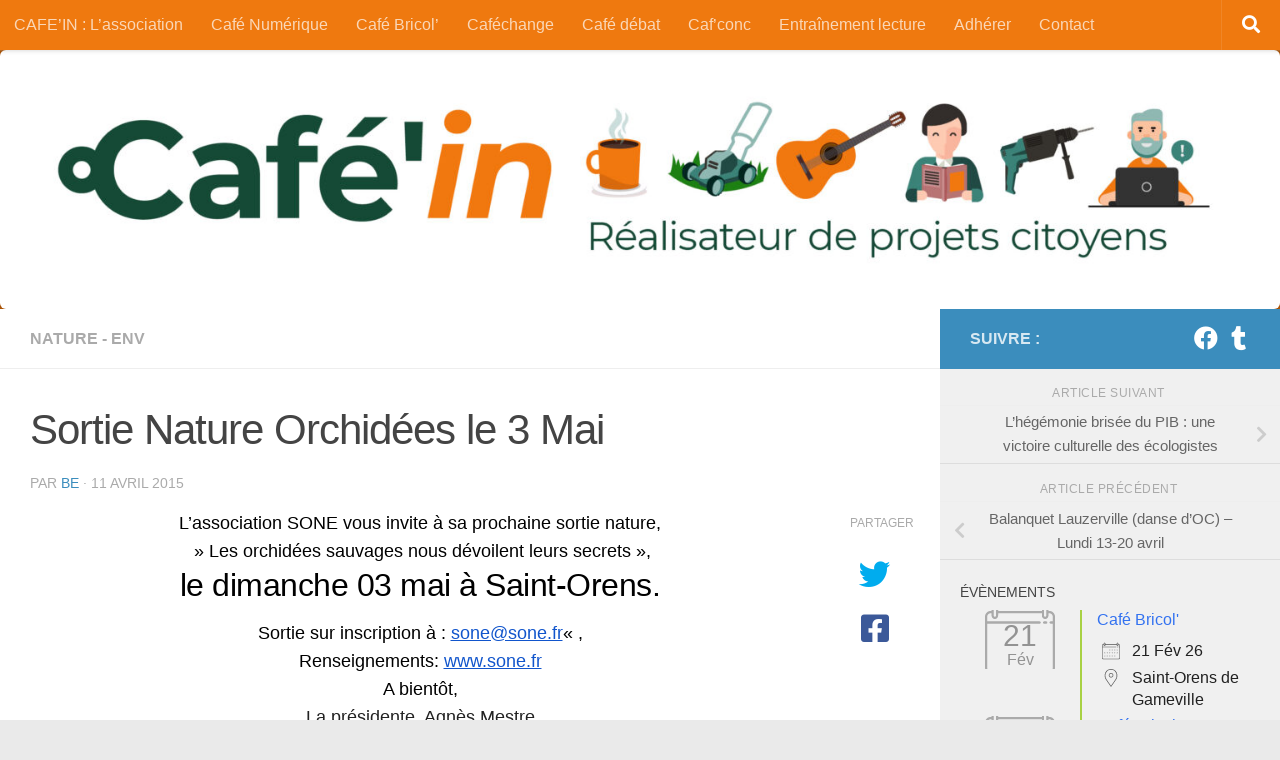

--- FILE ---
content_type: text/html; charset=UTF-8
request_url: https://cafeinsainto.fr/sortie-nature-orchidees-le-3-mai/
body_size: 92535
content:
<!DOCTYPE html>
<html class="no-js" lang="fr-FR">
<head>
  <meta charset="UTF-8">
  <meta name="viewport" content="width=device-width, initial-scale=1.0">
  <link rel="profile" href="https://gmpg.org/xfn/11" />
  <link rel="pingback" href="https://cafeinsainto.fr/xmlrpc.php">

  <title>Sortie Nature Orchidées le 3 Mai  &#8211; Café&#039;in</title>
<meta name='robots' content='max-image-preview:large' />

            <script data-no-defer="1" data-ezscrex="false" data-cfasync="false" data-pagespeed-no-defer data-cookieconsent="ignore">
                var ctPublicFunctions = {"_ajax_nonce":"9723191a4e","_rest_nonce":"c44473137f","_ajax_url":"\/wp-admin\/admin-ajax.php","_rest_url":"https:\/\/cafeinsainto.fr\/wp-json\/","data__cookies_type":"native","data__ajax_type":"rest","data__bot_detector_enabled":0,"data__frontend_data_log_enabled":1,"cookiePrefix":"","wprocket_detected":false,"host_url":"cafeinsainto.fr","text__ee_click_to_select":"Click to select the whole data","text__ee_original_email":"The complete one is","text__ee_got_it":"Got it","text__ee_blocked":"Blocked","text__ee_cannot_connect":"Cannot connect","text__ee_cannot_decode":"Can not decode email. Unknown reason","text__ee_email_decoder":"CleanTalk email decoder","text__ee_wait_for_decoding":"The magic is on the way!","text__ee_decoding_process":"Please wait a few seconds while we decode the contact data."}
            </script>
        
            <script data-no-defer="1" data-ezscrex="false" data-cfasync="false" data-pagespeed-no-defer data-cookieconsent="ignore">
                var ctPublic = {"_ajax_nonce":"9723191a4e","settings__forms__check_internal":"0","settings__forms__check_external":"0","settings__forms__force_protection":0,"settings__forms__search_test":1,"settings__forms__wc_add_to_cart":0,"settings__data__bot_detector_enabled":0,"settings__sfw__anti_crawler":1,"blog_home":"https:\/\/cafeinsainto.fr\/","pixel__setting":"0","pixel__enabled":false,"pixel__url":null,"data__email_check_before_post":1,"data__email_check_exist_post":1,"data__cookies_type":"native","data__key_is_ok":true,"data__visible_fields_required":true,"wl_brandname":"Anti-Spam by CleanTalk","wl_brandname_short":"CleanTalk","ct_checkjs_key":1063111236,"emailEncoderPassKey":"6e167a1e1baef0ecbe3841255a4aa27a","bot_detector_forms_excluded":"W10=","advancedCacheExists":false,"varnishCacheExists":false,"wc_ajax_add_to_cart":false}
            </script>
        <script>document.documentElement.className = document.documentElement.className.replace("no-js","js");</script>

<!-- Open Graph Meta Tags generated by Blog2Social 873 - https://www.blog2social.com -->
<meta property="og:title" content="Sortie Nature Orchidées le 3 Mai"/>
<meta property="og:description" content="L&#039;association SONE vous invite à sa prochaine sortie nature,  &quot; Les orchidées sauvages nous dévoilent leurs secrets&quot;,  le dimanche 03 mai à Saint-Orens. "/>
<meta property="og:url" content="/sortie-nature-orchidees-le-3-mai/"/>
<meta property="og:image:alt" content="orchidée"/>
<meta property="og:image" content="https://cafeinsainto.fr/wp-content/uploads/2015/04/orchid.jpg"/>
<meta property="og:image:width" content="448" />
<meta property="og:image:height" content="598" />
<meta property="og:type" content="article"/>
<meta property="og:article:published_time" content="2015-04-11 14:18:37"/>
<meta property="og:article:modified_time" content="2015-04-10 14:22:35"/>
<!-- Open Graph Meta Tags generated by Blog2Social 873 - https://www.blog2social.com -->

<!-- Twitter Card generated by Blog2Social 873 - https://www.blog2social.com -->
<meta name="twitter:card" content="summary">
<meta name="twitter:title" content="Sortie Nature Orchidées le 3 Mai"/>
<meta name="twitter:description" content="L&#039;association SONE vous invite à sa prochaine sortie nature,  &quot; Les orchidées sauvages nous dévoilent leurs secrets&quot;,  le dimanche 03 mai à Saint-Orens. "/>
<meta name="twitter:image" content="https://cafeinsainto.fr/wp-content/uploads/2015/04/orchid.jpg"/>
<meta name="twitter:image:alt" content="orchidée"/>
<!-- Twitter Card generated by Blog2Social 873 - https://www.blog2social.com -->
<meta name="author" content="BE"/>
<link rel='dns-prefetch' href='//cafeinsainto.fr' />
<link rel="alternate" type="application/rss+xml" title="Café&#039;in &raquo; Flux" href="https://cafeinsainto.fr/feed/" />
<link rel="alternate" type="application/rss+xml" title="Café&#039;in &raquo; Flux des commentaires" href="https://cafeinsainto.fr/comments/feed/" />
<link rel="alternate" title="oEmbed (JSON)" type="application/json+oembed" href="https://cafeinsainto.fr/wp-json/oembed/1.0/embed?url=https%3A%2F%2Fcafeinsainto.fr%2Fsortie-nature-orchidees-le-3-mai%2F" />
<link rel="alternate" title="oEmbed (XML)" type="text/xml+oembed" href="https://cafeinsainto.fr/wp-json/oembed/1.0/embed?url=https%3A%2F%2Fcafeinsainto.fr%2Fsortie-nature-orchidees-le-3-mai%2F&#038;format=xml" />
<style id='wp-img-auto-sizes-contain-inline-css'>
img:is([sizes=auto i],[sizes^="auto," i]){contain-intrinsic-size:3000px 1500px}
/*# sourceURL=wp-img-auto-sizes-contain-inline-css */
</style>
<style id='wp-emoji-styles-inline-css'>

	img.wp-smiley, img.emoji {
		display: inline !important;
		border: none !important;
		box-shadow: none !important;
		height: 1em !important;
		width: 1em !important;
		margin: 0 0.07em !important;
		vertical-align: -0.1em !important;
		background: none !important;
		padding: 0 !important;
	}
/*# sourceURL=wp-emoji-styles-inline-css */
</style>
<style id='wp-block-library-inline-css'>
:root{--wp-block-synced-color:#7a00df;--wp-block-synced-color--rgb:122,0,223;--wp-bound-block-color:var(--wp-block-synced-color);--wp-editor-canvas-background:#ddd;--wp-admin-theme-color:#007cba;--wp-admin-theme-color--rgb:0,124,186;--wp-admin-theme-color-darker-10:#006ba1;--wp-admin-theme-color-darker-10--rgb:0,107,160.5;--wp-admin-theme-color-darker-20:#005a87;--wp-admin-theme-color-darker-20--rgb:0,90,135;--wp-admin-border-width-focus:2px}@media (min-resolution:192dpi){:root{--wp-admin-border-width-focus:1.5px}}.wp-element-button{cursor:pointer}:root .has-very-light-gray-background-color{background-color:#eee}:root .has-very-dark-gray-background-color{background-color:#313131}:root .has-very-light-gray-color{color:#eee}:root .has-very-dark-gray-color{color:#313131}:root .has-vivid-green-cyan-to-vivid-cyan-blue-gradient-background{background:linear-gradient(135deg,#00d084,#0693e3)}:root .has-purple-crush-gradient-background{background:linear-gradient(135deg,#34e2e4,#4721fb 50%,#ab1dfe)}:root .has-hazy-dawn-gradient-background{background:linear-gradient(135deg,#faaca8,#dad0ec)}:root .has-subdued-olive-gradient-background{background:linear-gradient(135deg,#fafae1,#67a671)}:root .has-atomic-cream-gradient-background{background:linear-gradient(135deg,#fdd79a,#004a59)}:root .has-nightshade-gradient-background{background:linear-gradient(135deg,#330968,#31cdcf)}:root .has-midnight-gradient-background{background:linear-gradient(135deg,#020381,#2874fc)}:root{--wp--preset--font-size--normal:16px;--wp--preset--font-size--huge:42px}.has-regular-font-size{font-size:1em}.has-larger-font-size{font-size:2.625em}.has-normal-font-size{font-size:var(--wp--preset--font-size--normal)}.has-huge-font-size{font-size:var(--wp--preset--font-size--huge)}.has-text-align-center{text-align:center}.has-text-align-left{text-align:left}.has-text-align-right{text-align:right}.has-fit-text{white-space:nowrap!important}#end-resizable-editor-section{display:none}.aligncenter{clear:both}.items-justified-left{justify-content:flex-start}.items-justified-center{justify-content:center}.items-justified-right{justify-content:flex-end}.items-justified-space-between{justify-content:space-between}.screen-reader-text{border:0;clip-path:inset(50%);height:1px;margin:-1px;overflow:hidden;padding:0;position:absolute;width:1px;word-wrap:normal!important}.screen-reader-text:focus{background-color:#ddd;clip-path:none;color:#444;display:block;font-size:1em;height:auto;left:5px;line-height:normal;padding:15px 23px 14px;text-decoration:none;top:5px;width:auto;z-index:100000}html :where(.has-border-color){border-style:solid}html :where([style*=border-top-color]){border-top-style:solid}html :where([style*=border-right-color]){border-right-style:solid}html :where([style*=border-bottom-color]){border-bottom-style:solid}html :where([style*=border-left-color]){border-left-style:solid}html :where([style*=border-width]){border-style:solid}html :where([style*=border-top-width]){border-top-style:solid}html :where([style*=border-right-width]){border-right-style:solid}html :where([style*=border-bottom-width]){border-bottom-style:solid}html :where([style*=border-left-width]){border-left-style:solid}html :where(img[class*=wp-image-]){height:auto;max-width:100%}:where(figure){margin:0 0 1em}html :where(.is-position-sticky){--wp-admin--admin-bar--position-offset:var(--wp-admin--admin-bar--height,0px)}@media screen and (max-width:600px){html :where(.is-position-sticky){--wp-admin--admin-bar--position-offset:0px}}

/*# sourceURL=wp-block-library-inline-css */
</style><style id='wp-block-archives-inline-css'>
.wp-block-archives{box-sizing:border-box}.wp-block-archives-dropdown label{display:block}
/*# sourceURL=https://cafeinsainto.fr/wp-includes/blocks/archives/style.min.css */
</style>
<style id='global-styles-inline-css'>
:root{--wp--preset--aspect-ratio--square: 1;--wp--preset--aspect-ratio--4-3: 4/3;--wp--preset--aspect-ratio--3-4: 3/4;--wp--preset--aspect-ratio--3-2: 3/2;--wp--preset--aspect-ratio--2-3: 2/3;--wp--preset--aspect-ratio--16-9: 16/9;--wp--preset--aspect-ratio--9-16: 9/16;--wp--preset--color--black: #000000;--wp--preset--color--cyan-bluish-gray: #abb8c3;--wp--preset--color--white: #ffffff;--wp--preset--color--pale-pink: #f78da7;--wp--preset--color--vivid-red: #cf2e2e;--wp--preset--color--luminous-vivid-orange: #ff6900;--wp--preset--color--luminous-vivid-amber: #fcb900;--wp--preset--color--light-green-cyan: #7bdcb5;--wp--preset--color--vivid-green-cyan: #00d084;--wp--preset--color--pale-cyan-blue: #8ed1fc;--wp--preset--color--vivid-cyan-blue: #0693e3;--wp--preset--color--vivid-purple: #9b51e0;--wp--preset--gradient--vivid-cyan-blue-to-vivid-purple: linear-gradient(135deg,rgb(6,147,227) 0%,rgb(155,81,224) 100%);--wp--preset--gradient--light-green-cyan-to-vivid-green-cyan: linear-gradient(135deg,rgb(122,220,180) 0%,rgb(0,208,130) 100%);--wp--preset--gradient--luminous-vivid-amber-to-luminous-vivid-orange: linear-gradient(135deg,rgb(252,185,0) 0%,rgb(255,105,0) 100%);--wp--preset--gradient--luminous-vivid-orange-to-vivid-red: linear-gradient(135deg,rgb(255,105,0) 0%,rgb(207,46,46) 100%);--wp--preset--gradient--very-light-gray-to-cyan-bluish-gray: linear-gradient(135deg,rgb(238,238,238) 0%,rgb(169,184,195) 100%);--wp--preset--gradient--cool-to-warm-spectrum: linear-gradient(135deg,rgb(74,234,220) 0%,rgb(151,120,209) 20%,rgb(207,42,186) 40%,rgb(238,44,130) 60%,rgb(251,105,98) 80%,rgb(254,248,76) 100%);--wp--preset--gradient--blush-light-purple: linear-gradient(135deg,rgb(255,206,236) 0%,rgb(152,150,240) 100%);--wp--preset--gradient--blush-bordeaux: linear-gradient(135deg,rgb(254,205,165) 0%,rgb(254,45,45) 50%,rgb(107,0,62) 100%);--wp--preset--gradient--luminous-dusk: linear-gradient(135deg,rgb(255,203,112) 0%,rgb(199,81,192) 50%,rgb(65,88,208) 100%);--wp--preset--gradient--pale-ocean: linear-gradient(135deg,rgb(255,245,203) 0%,rgb(182,227,212) 50%,rgb(51,167,181) 100%);--wp--preset--gradient--electric-grass: linear-gradient(135deg,rgb(202,248,128) 0%,rgb(113,206,126) 100%);--wp--preset--gradient--midnight: linear-gradient(135deg,rgb(2,3,129) 0%,rgb(40,116,252) 100%);--wp--preset--font-size--small: 13px;--wp--preset--font-size--medium: 20px;--wp--preset--font-size--large: 36px;--wp--preset--font-size--x-large: 42px;--wp--preset--spacing--20: 0.44rem;--wp--preset--spacing--30: 0.67rem;--wp--preset--spacing--40: 1rem;--wp--preset--spacing--50: 1.5rem;--wp--preset--spacing--60: 2.25rem;--wp--preset--spacing--70: 3.38rem;--wp--preset--spacing--80: 5.06rem;--wp--preset--shadow--natural: 6px 6px 9px rgba(0, 0, 0, 0.2);--wp--preset--shadow--deep: 12px 12px 50px rgba(0, 0, 0, 0.4);--wp--preset--shadow--sharp: 6px 6px 0px rgba(0, 0, 0, 0.2);--wp--preset--shadow--outlined: 6px 6px 0px -3px rgb(255, 255, 255), 6px 6px rgb(0, 0, 0);--wp--preset--shadow--crisp: 6px 6px 0px rgb(0, 0, 0);}:where(.is-layout-flex){gap: 0.5em;}:where(.is-layout-grid){gap: 0.5em;}body .is-layout-flex{display: flex;}.is-layout-flex{flex-wrap: wrap;align-items: center;}.is-layout-flex > :is(*, div){margin: 0;}body .is-layout-grid{display: grid;}.is-layout-grid > :is(*, div){margin: 0;}:where(.wp-block-columns.is-layout-flex){gap: 2em;}:where(.wp-block-columns.is-layout-grid){gap: 2em;}:where(.wp-block-post-template.is-layout-flex){gap: 1.25em;}:where(.wp-block-post-template.is-layout-grid){gap: 1.25em;}.has-black-color{color: var(--wp--preset--color--black) !important;}.has-cyan-bluish-gray-color{color: var(--wp--preset--color--cyan-bluish-gray) !important;}.has-white-color{color: var(--wp--preset--color--white) !important;}.has-pale-pink-color{color: var(--wp--preset--color--pale-pink) !important;}.has-vivid-red-color{color: var(--wp--preset--color--vivid-red) !important;}.has-luminous-vivid-orange-color{color: var(--wp--preset--color--luminous-vivid-orange) !important;}.has-luminous-vivid-amber-color{color: var(--wp--preset--color--luminous-vivid-amber) !important;}.has-light-green-cyan-color{color: var(--wp--preset--color--light-green-cyan) !important;}.has-vivid-green-cyan-color{color: var(--wp--preset--color--vivid-green-cyan) !important;}.has-pale-cyan-blue-color{color: var(--wp--preset--color--pale-cyan-blue) !important;}.has-vivid-cyan-blue-color{color: var(--wp--preset--color--vivid-cyan-blue) !important;}.has-vivid-purple-color{color: var(--wp--preset--color--vivid-purple) !important;}.has-black-background-color{background-color: var(--wp--preset--color--black) !important;}.has-cyan-bluish-gray-background-color{background-color: var(--wp--preset--color--cyan-bluish-gray) !important;}.has-white-background-color{background-color: var(--wp--preset--color--white) !important;}.has-pale-pink-background-color{background-color: var(--wp--preset--color--pale-pink) !important;}.has-vivid-red-background-color{background-color: var(--wp--preset--color--vivid-red) !important;}.has-luminous-vivid-orange-background-color{background-color: var(--wp--preset--color--luminous-vivid-orange) !important;}.has-luminous-vivid-amber-background-color{background-color: var(--wp--preset--color--luminous-vivid-amber) !important;}.has-light-green-cyan-background-color{background-color: var(--wp--preset--color--light-green-cyan) !important;}.has-vivid-green-cyan-background-color{background-color: var(--wp--preset--color--vivid-green-cyan) !important;}.has-pale-cyan-blue-background-color{background-color: var(--wp--preset--color--pale-cyan-blue) !important;}.has-vivid-cyan-blue-background-color{background-color: var(--wp--preset--color--vivid-cyan-blue) !important;}.has-vivid-purple-background-color{background-color: var(--wp--preset--color--vivid-purple) !important;}.has-black-border-color{border-color: var(--wp--preset--color--black) !important;}.has-cyan-bluish-gray-border-color{border-color: var(--wp--preset--color--cyan-bluish-gray) !important;}.has-white-border-color{border-color: var(--wp--preset--color--white) !important;}.has-pale-pink-border-color{border-color: var(--wp--preset--color--pale-pink) !important;}.has-vivid-red-border-color{border-color: var(--wp--preset--color--vivid-red) !important;}.has-luminous-vivid-orange-border-color{border-color: var(--wp--preset--color--luminous-vivid-orange) !important;}.has-luminous-vivid-amber-border-color{border-color: var(--wp--preset--color--luminous-vivid-amber) !important;}.has-light-green-cyan-border-color{border-color: var(--wp--preset--color--light-green-cyan) !important;}.has-vivid-green-cyan-border-color{border-color: var(--wp--preset--color--vivid-green-cyan) !important;}.has-pale-cyan-blue-border-color{border-color: var(--wp--preset--color--pale-cyan-blue) !important;}.has-vivid-cyan-blue-border-color{border-color: var(--wp--preset--color--vivid-cyan-blue) !important;}.has-vivid-purple-border-color{border-color: var(--wp--preset--color--vivid-purple) !important;}.has-vivid-cyan-blue-to-vivid-purple-gradient-background{background: var(--wp--preset--gradient--vivid-cyan-blue-to-vivid-purple) !important;}.has-light-green-cyan-to-vivid-green-cyan-gradient-background{background: var(--wp--preset--gradient--light-green-cyan-to-vivid-green-cyan) !important;}.has-luminous-vivid-amber-to-luminous-vivid-orange-gradient-background{background: var(--wp--preset--gradient--luminous-vivid-amber-to-luminous-vivid-orange) !important;}.has-luminous-vivid-orange-to-vivid-red-gradient-background{background: var(--wp--preset--gradient--luminous-vivid-orange-to-vivid-red) !important;}.has-very-light-gray-to-cyan-bluish-gray-gradient-background{background: var(--wp--preset--gradient--very-light-gray-to-cyan-bluish-gray) !important;}.has-cool-to-warm-spectrum-gradient-background{background: var(--wp--preset--gradient--cool-to-warm-spectrum) !important;}.has-blush-light-purple-gradient-background{background: var(--wp--preset--gradient--blush-light-purple) !important;}.has-blush-bordeaux-gradient-background{background: var(--wp--preset--gradient--blush-bordeaux) !important;}.has-luminous-dusk-gradient-background{background: var(--wp--preset--gradient--luminous-dusk) !important;}.has-pale-ocean-gradient-background{background: var(--wp--preset--gradient--pale-ocean) !important;}.has-electric-grass-gradient-background{background: var(--wp--preset--gradient--electric-grass) !important;}.has-midnight-gradient-background{background: var(--wp--preset--gradient--midnight) !important;}.has-small-font-size{font-size: var(--wp--preset--font-size--small) !important;}.has-medium-font-size{font-size: var(--wp--preset--font-size--medium) !important;}.has-large-font-size{font-size: var(--wp--preset--font-size--large) !important;}.has-x-large-font-size{font-size: var(--wp--preset--font-size--x-large) !important;}
/*# sourceURL=global-styles-inline-css */
</style>

<style id='classic-theme-styles-inline-css'>
/*! This file is auto-generated */
.wp-block-button__link{color:#fff;background-color:#32373c;border-radius:9999px;box-shadow:none;text-decoration:none;padding:calc(.667em + 2px) calc(1.333em + 2px);font-size:1.125em}.wp-block-file__button{background:#32373c;color:#fff;text-decoration:none}
/*# sourceURL=/wp-includes/css/classic-themes.min.css */
</style>
<link rel='stylesheet' id='bbp-default-css' href='https://cafeinsainto.fr/wp-content/plugins/bbpress/templates/default/css/bbpress.min.css?ver=2.6.14' media='all' />
<link rel='stylesheet' id='cleantalk-public-css-css' href='https://cafeinsainto.fr/wp-content/plugins/cleantalk-spam-protect/css/cleantalk-public.min.css?ver=6.70.1_1766146913' media='all' />
<link rel='stylesheet' id='cleantalk-email-decoder-css-css' href='https://cafeinsainto.fr/wp-content/plugins/cleantalk-spam-protect/css/cleantalk-email-decoder.min.css?ver=6.70.1_1766146913' media='all' />
<link rel='stylesheet' id='contact-form-7-css' href='https://cafeinsainto.fr/wp-content/plugins/contact-form-7/includes/css/styles.css?ver=6.1.4' media='all' />
<link rel='stylesheet' id='events-manager-css' href='https://cafeinsainto.fr/wp-content/plugins/events-manager/includes/css/events-manager.min.css?ver=7.2.3.1' media='all' />
<link rel='stylesheet' id='hueman-main-style-css' href='https://cafeinsainto.fr/wp-content/themes/hueman/assets/front/css/main.min.css?ver=3.7.27' media='all' />
<style id='hueman-main-style-inline-css'>
body { font-family:Arial, sans-serif;font-size:1.00rem }@media only screen and (min-width: 720px) {
        .nav > li { font-size:1.00rem; }
      }.sidebar .widget { padding-left: 20px; padding-right: 20px; padding-top: 20px; }::selection { background-color: #3b8dbd; }
::-moz-selection { background-color: #3b8dbd; }a,a>span.hu-external::after,.themeform label .required,#flexslider-featured .flex-direction-nav .flex-next:hover,#flexslider-featured .flex-direction-nav .flex-prev:hover,.post-hover:hover .post-title a,.post-title a:hover,.sidebar.s1 .post-nav li a:hover i,.content .post-nav li a:hover i,.post-related a:hover,.sidebar.s1 .widget_rss ul li a,#footer .widget_rss ul li a,.sidebar.s1 .widget_calendar a,#footer .widget_calendar a,.sidebar.s1 .alx-tab .tab-item-category a,.sidebar.s1 .alx-posts .post-item-category a,.sidebar.s1 .alx-tab li:hover .tab-item-title a,.sidebar.s1 .alx-tab li:hover .tab-item-comment a,.sidebar.s1 .alx-posts li:hover .post-item-title a,#footer .alx-tab .tab-item-category a,#footer .alx-posts .post-item-category a,#footer .alx-tab li:hover .tab-item-title a,#footer .alx-tab li:hover .tab-item-comment a,#footer .alx-posts li:hover .post-item-title a,.comment-tabs li.active a,.comment-awaiting-moderation,.child-menu a:hover,.child-menu .current_page_item > a,.wp-pagenavi a{ color: #3b8dbd; }input[type="submit"],.themeform button[type="submit"],.sidebar.s1 .sidebar-top,.sidebar.s1 .sidebar-toggle,#flexslider-featured .flex-control-nav li a.flex-active,.post-tags a:hover,.sidebar.s1 .widget_calendar caption,#footer .widget_calendar caption,.author-bio .bio-avatar:after,.commentlist li.bypostauthor > .comment-body:after,.commentlist li.comment-author-admin > .comment-body:after{ background-color: #3b8dbd; }.post-format .format-container { border-color: #3b8dbd; }.sidebar.s1 .alx-tabs-nav li.active a,#footer .alx-tabs-nav li.active a,.comment-tabs li.active a,.wp-pagenavi a:hover,.wp-pagenavi a:active,.wp-pagenavi span.current{ border-bottom-color: #3b8dbd!important; }.sidebar.s2 .post-nav li a:hover i,
.sidebar.s2 .widget_rss ul li a,
.sidebar.s2 .widget_calendar a,
.sidebar.s2 .alx-tab .tab-item-category a,
.sidebar.s2 .alx-posts .post-item-category a,
.sidebar.s2 .alx-tab li:hover .tab-item-title a,
.sidebar.s2 .alx-tab li:hover .tab-item-comment a,
.sidebar.s2 .alx-posts li:hover .post-item-title a { color: #82b965; }
.sidebar.s2 .sidebar-top,.sidebar.s2 .sidebar-toggle,.post-comments,.jp-play-bar,.jp-volume-bar-value,.sidebar.s2 .widget_calendar caption{ background-color: #82b965; }.sidebar.s2 .alx-tabs-nav li.active a { border-bottom-color: #82b965; }
.post-comments::before { border-right-color: #82b965; }
      .search-expand,
              #nav-topbar.nav-container { background-color: #ef790f!important}@media only screen and (min-width: 720px) {
                #nav-topbar .nav ul { background-color: #ef790f!important; }
              }.is-scrolled #header .nav-container.desktop-sticky,
              .is-scrolled #header .search-expand { background-color: #ef790f!important; background-color: rgba(239,121,15,0.90)!important }.is-scrolled .topbar-transparent #nav-topbar.desktop-sticky .nav ul { background-color: #ef790f!important; background-color: rgba(239,121,15,0.95)!important }#header { background-color: #aa5408; }
@media only screen and (min-width: 720px) {
  #nav-header .nav ul { background-color: #aa5408; }
}
        #header #nav-mobile { background-color: #33363b!important; }.is-scrolled #header #nav-mobile { background-color: #33363b!important; background-color: rgba(51,54,59,0.90)!important }#nav-header.nav-container, #main-header-search .search-expand { background-color: #1ba019; }
@media only screen and (min-width: 720px) {
  #nav-header .nav ul { background-color: #1ba019; }
}
        #footer-bottom { background-color: #81d742; }.site-title a img { max-height: 280px; }img { -webkit-border-radius: 6px; border-radius: 6px; }body { background-color: #eaeaea; }
/*# sourceURL=hueman-main-style-inline-css */
</style>
<link rel='stylesheet' id='theme-stylesheet-css' href='https://cafeinsainto.fr/wp-content/themes/hueman-sainto/style.css?ver=6.9' media='all' />
<link rel='stylesheet' id='hueman-font-awesome-css' href='https://cafeinsainto.fr/wp-content/themes/hueman/assets/front/css/font-awesome.min.css?ver=3.7.27' media='all' />
<link rel='stylesheet' id='wpdevelop-bts-css' href='https://cafeinsainto.fr/wp-content/plugins/booking.personal.10.10.2/assets/libs/bootstrap-css/css/bootstrap.css?ver=10.10.2' media='all' />
<link rel='stylesheet' id='wpdevelop-bts-theme-css' href='https://cafeinsainto.fr/wp-content/plugins/booking.personal.10.10.2/assets/libs/bootstrap-css/css/bootstrap-theme.css?ver=10.10.2' media='all' />
<link rel='stylesheet' id='wpbc-tippy-popover-css' href='https://cafeinsainto.fr/wp-content/plugins/booking.personal.10.10.2/assets/libs/tippy.js/themes/wpbc-tippy-popover.css?ver=10.10.2' media='all' />
<link rel='stylesheet' id='wpbc-tippy-times-css' href='https://cafeinsainto.fr/wp-content/plugins/booking.personal.10.10.2/assets/libs/tippy.js/themes/wpbc-tippy-times.css?ver=10.10.2' media='all' />
<link rel='stylesheet' id='wpbc-material-design-icons-css' href='https://cafeinsainto.fr/wp-content/plugins/booking.personal.10.10.2/assets/libs/material-design-icons/material-design-icons.css?ver=10.10.2' media='all' />
<link rel='stylesheet' id='wpbc-ui-both-css' href='https://cafeinsainto.fr/wp-content/plugins/booking.personal.10.10.2/css/wpbc_ui_both.css?ver=10.10.2' media='all' />
<link rel='stylesheet' id='wpbc-time_picker-css' href='https://cafeinsainto.fr/wp-content/plugins/booking.personal.10.10.2/css/wpbc_time-selector.css?ver=10.10.2' media='all' />
<link rel='stylesheet' id='wpbc-time_picker-skin-css' href='https://cafeinsainto.fr/wp-content/plugins/booking.personal.10.10.2/css/time_picker_skins/green.css?ver=10.10.2' media='all' />
<link rel='stylesheet' id='wpbc-client-pages-css' href='https://cafeinsainto.fr/wp-content/plugins/booking.personal.10.10.2/css/client.css?ver=10.10.2' media='all' />
<link rel='stylesheet' id='wpbc-all-client-css' href='https://cafeinsainto.fr/wp-content/plugins/booking.personal.10.10.2/_dist/all/_out/wpbc_all_client.css?ver=10.10.2' media='all' />
<link rel='stylesheet' id='wpbc-calendar-css' href='https://cafeinsainto.fr/wp-content/plugins/booking.personal.10.10.2/css/calendar.css?ver=10.10.2' media='all' />
<link rel='stylesheet' id='wpbc-calendar-skin-css' href='https://cafeinsainto.fr/wp-content/plugins/booking.personal.10.10.2/css/skins/traditional.css?ver=10.10.2' media='all' />
<link rel='stylesheet' id='wpbc-flex-timeline-css' href='https://cafeinsainto.fr/wp-content/plugins/booking.personal.10.10.2/core/timeline/v2/_out/timeline_v2.1.css?ver=10.10.2' media='all' />
<script src="https://cafeinsainto.fr/wp-content/plugins/cleantalk-spam-protect/js/apbct-public-bundle_gathering.min.js?ver=6.70.1_1766146913" id="apbct-public-bundle_gathering.min-js-js"></script>
<script src="https://cafeinsainto.fr/wp-includes/js/jquery/jquery.min.js?ver=3.7.1" id="jquery-core-js"></script>
<script src="https://cafeinsainto.fr/wp-includes/js/jquery/jquery-migrate.min.js?ver=3.4.1" id="jquery-migrate-js"></script>
<script src="https://cafeinsainto.fr/wp-includes/js/jquery/ui/core.min.js?ver=1.13.3" id="jquery-ui-core-js"></script>
<script src="https://cafeinsainto.fr/wp-includes/js/jquery/ui/mouse.min.js?ver=1.13.3" id="jquery-ui-mouse-js"></script>
<script src="https://cafeinsainto.fr/wp-includes/js/jquery/ui/sortable.min.js?ver=1.13.3" id="jquery-ui-sortable-js"></script>
<script src="https://cafeinsainto.fr/wp-includes/js/jquery/ui/datepicker.min.js?ver=1.13.3" id="jquery-ui-datepicker-js"></script>
<script id="jquery-ui-datepicker-js-after">
jQuery(function(jQuery){jQuery.datepicker.setDefaults({"closeText":"Fermer","currentText":"Aujourd\u2019hui","monthNames":["janvier","f\u00e9vrier","mars","avril","mai","juin","juillet","ao\u00fbt","septembre","octobre","novembre","d\u00e9cembre"],"monthNamesShort":["Jan","F\u00e9v","Mar","Avr","Mai","Juin","Juil","Ao\u00fbt","Sep","Oct","Nov","D\u00e9c"],"nextText":"Suivant","prevText":"Pr\u00e9c\u00e9dent","dayNames":["dimanche","lundi","mardi","mercredi","jeudi","vendredi","samedi"],"dayNamesShort":["dim","lun","mar","mer","jeu","ven","sam"],"dayNamesMin":["D","L","M","M","J","V","S"],"dateFormat":"d MM yy","firstDay":1,"isRTL":false});});
//# sourceURL=jquery-ui-datepicker-js-after
</script>
<script src="https://cafeinsainto.fr/wp-includes/js/jquery/ui/resizable.min.js?ver=1.13.3" id="jquery-ui-resizable-js"></script>
<script src="https://cafeinsainto.fr/wp-includes/js/jquery/ui/draggable.min.js?ver=1.13.3" id="jquery-ui-draggable-js"></script>
<script src="https://cafeinsainto.fr/wp-includes/js/jquery/ui/controlgroup.min.js?ver=1.13.3" id="jquery-ui-controlgroup-js"></script>
<script src="https://cafeinsainto.fr/wp-includes/js/jquery/ui/checkboxradio.min.js?ver=1.13.3" id="jquery-ui-checkboxradio-js"></script>
<script src="https://cafeinsainto.fr/wp-includes/js/jquery/ui/button.min.js?ver=1.13.3" id="jquery-ui-button-js"></script>
<script src="https://cafeinsainto.fr/wp-includes/js/jquery/ui/dialog.min.js?ver=1.13.3" id="jquery-ui-dialog-js"></script>
<script id="events-manager-js-extra">
var EM = {"ajaxurl":"https://cafeinsainto.fr/wp-admin/admin-ajax.php","locationajaxurl":"https://cafeinsainto.fr/wp-admin/admin-ajax.php?action=locations_search","firstDay":"1","locale":"fr","dateFormat":"yy-mm-dd","ui_css":"https://cafeinsainto.fr/wp-content/plugins/events-manager/includes/css/jquery-ui/build.min.css","show24hours":"1","is_ssl":"1","autocomplete_limit":"10","calendar":{"breakpoints":{"small":560,"medium":908,"large":false},"month_format":"M Y"},"phone":"","datepicker":{"format":"Y-m-d","locale":"fr"},"search":{"breakpoints":{"small":650,"medium":850,"full":false}},"url":"https://cafeinsainto.fr/wp-content/plugins/events-manager","assets":{"input.em-uploader":{"js":{"em-uploader":{"url":"https://cafeinsainto.fr/wp-content/plugins/events-manager/includes/js/em-uploader.js?v=7.2.3.1","event":"em_uploader_ready"}}},".em-event-editor":{"js":{"event-editor":{"url":"https://cafeinsainto.fr/wp-content/plugins/events-manager/includes/js/events-manager-event-editor.js?v=7.2.3.1","event":"em_event_editor_ready"}},"css":{"event-editor":"https://cafeinsainto.fr/wp-content/plugins/events-manager/includes/css/events-manager-event-editor.min.css?v=7.2.3.1"}},".em-recurrence-sets, .em-timezone":{"js":{"luxon":{"url":"luxon/luxon.js?v=7.2.3.1","event":"em_luxon_ready"}}},".em-booking-form, #em-booking-form, .em-booking-recurring, .em-event-booking-form":{"js":{"em-bookings":{"url":"https://cafeinsainto.fr/wp-content/plugins/events-manager/includes/js/bookingsform.js?v=7.2.3.1","event":"em_booking_form_js_loaded"}}},"#em-opt-archetypes":{"js":{"archetypes":"https://cafeinsainto.fr/wp-content/plugins/events-manager/includes/js/admin-archetype-editor.js?v=7.2.3.1","archetypes_ms":"https://cafeinsainto.fr/wp-content/plugins/events-manager/includes/js/admin-archetypes.js?v=7.2.3.1","qs":"qs/qs.js?v=7.2.3.1"}}},"cached":"","bookingInProgress":"Veuillez patienter pendant que la r\u00e9servation est soumise.","tickets_save":"Enregistrer le billet","bookingajaxurl":"https://cafeinsainto.fr/wp-admin/admin-ajax.php","bookings_export_save":"Exporter les r\u00e9servations","bookings_settings_save":"Enregistrer","booking_delete":"Confirmez-vous vouloir le supprimer\u00a0?","booking_offset":"30","bookings":{"submit_button":{"text":{"default":"Soumettre une r\u00e9servation","free":"Soumettre une r\u00e9servation","payment":"Soumettre une r\u00e9servation - %s","processing":"En cours de traitement\u2026"}},"update_listener":""},"bb_full":"Complet","bb_book":"R\u00e9servez maintenant","bb_booking":"R\u00e9servation en cours\u2026","bb_booked":"R\u00e9servation soumis","bb_error":"R\u00e9servation erreur. R\u00e9essayer\u00a0?","bb_cancel":"Annuler","bb_canceling":"Annulation en cours\u2026","bb_cancelled":"Annul\u00e9e","bb_cancel_error":"Annulation erreur. R\u00e9essayer\u00a0?","txt_search":"Recherche","txt_searching":"Recherche en cours\u2026","txt_loading":"Chargement en cours\u2026"};
//# sourceURL=events-manager-js-extra
</script>
<script src="https://cafeinsainto.fr/wp-content/plugins/events-manager/includes/js/events-manager.js?ver=7.2.3.1" id="events-manager-js"></script>
<script src="https://cafeinsainto.fr/wp-content/plugins/events-manager/includes/external/flatpickr/l10n/fr.js?ver=7.2.3.1" id="em-flatpickr-localization-js"></script>
<link rel="https://api.w.org/" href="https://cafeinsainto.fr/wp-json/" /><link rel="alternate" title="JSON" type="application/json" href="https://cafeinsainto.fr/wp-json/wp/v2/posts/1735" /><link rel="EditURI" type="application/rsd+xml" title="RSD" href="https://cafeinsainto.fr/xmlrpc.php?rsd" />
<meta name="generator" content="WordPress 6.9" />
<link rel="canonical" href="https://cafeinsainto.fr/sortie-nature-orchidees-le-3-mai/" />
<link rel='shortlink' href='https://cafeinsainto.fr/?p=1735' />
			<meta property="fb:pages" content="1210787995623024" />
			<!-- Generated by Jetpack Social -->
<meta property="og:title" content="Sortie Nature Orchidées le 3 Mai">
<meta property="og:url" content="https://cafeinsainto.fr/sortie-nature-orchidees-le-3-mai/">
<meta property="og:description" content="L&rsquo;association SONE vous invite à sa prochaine sortie nature,  » Les orchidées sauvages nous dévoilent leurs secrets », le dimanche 03 mai à Saint-Orens. Sortie sur inscription à : sone@sone.…">
<meta property="og:image" content="https://cafeinsainto.fr/wp-content/uploads/2015/04/orchid.jpg">
<meta property="og:image:width" content="448">
<meta property="og:image:height" content="598">
<meta name="twitter:image" content="https://cafeinsainto.fr/wp-content/uploads/2015/04/orchid.jpg">
<meta name="twitter:card" content="summary_large_image">
<!-- / Jetpack Social -->
    <link rel="preload" as="font" type="font/woff2" href="https://cafeinsainto.fr/wp-content/themes/hueman/assets/front/webfonts/fa-brands-400.woff2?v=5.15.2" crossorigin="anonymous"/>
    <link rel="preload" as="font" type="font/woff2" href="https://cafeinsainto.fr/wp-content/themes/hueman/assets/front/webfonts/fa-regular-400.woff2?v=5.15.2" crossorigin="anonymous"/>
    <link rel="preload" as="font" type="font/woff2" href="https://cafeinsainto.fr/wp-content/themes/hueman/assets/front/webfonts/fa-solid-900.woff2?v=5.15.2" crossorigin="anonymous"/>
  <!--[if lt IE 9]>
<script src="https://cafeinsainto.fr/wp-content/themes/hueman/assets/front/js/ie/html5shiv-printshiv.min.js"></script>
<script src="https://cafeinsainto.fr/wp-content/themes/hueman/assets/front/js/ie/selectivizr.js"></script>
<![endif]-->
<link rel="icon" href="https://cafeinsainto.fr/wp-content/uploads/2025/01/cropped-logo_cafein_new-32x32.png" sizes="32x32" />
<link rel="icon" href="https://cafeinsainto.fr/wp-content/uploads/2025/01/cropped-logo_cafein_new-192x192.png" sizes="192x192" />
<link rel="apple-touch-icon" href="https://cafeinsainto.fr/wp-content/uploads/2025/01/cropped-logo_cafein_new-180x180.png" />
<meta name="msapplication-TileImage" content="https://cafeinsainto.fr/wp-content/uploads/2025/01/cropped-logo_cafein_new-270x270.png" />
</head>

<body class="wp-singular post-template-default single single-post postid-1735 single-format-standard wp-custom-logo wp-embed-responsive wp-theme-hueman wp-child-theme-hueman-sainto col-2cl boxed topbar-enabled header-desktop-sticky header-mobile-sticky hu-header-img-natural-height hueman-3-7-27-with-child-theme chrome">

<script type="text/javascript" id="bbp-swap-no-js-body-class">
	document.body.className = document.body.className.replace( 'bbp-no-js', 'bbp-js' );
</script>

<div id="wrapper">
  <a class="screen-reader-text skip-link" href="#content">Skip to content</a>
  
  <header id="header" class="main-menu-mobile-on one-mobile-menu main_menu header-ads-desktop  topbar-transparent has-header-img">
        <nav class="nav-container group mobile-menu mobile-sticky no-menu-assigned" id="nav-mobile" data-menu-id="header-1">
  <div class="mobile-title-logo-in-header"><p class="site-title">                  <a class="custom-logo-link" href="https://cafeinsainto.fr/" rel="home" title="Café&#039;in | Page d'accueil"><img src="https://cafeinsainto.fr/wp-content/uploads/2025/01/cropped-bandeau-1380x280-1-1.jpg" alt="Café&#039;in" width="2875" height="582"/></a>                </p></div>
        
                    <!-- <div class="ham__navbar-toggler collapsed" aria-expanded="false">
          <div class="ham__navbar-span-wrapper">
            <span class="ham-toggler-menu__span"></span>
          </div>
        </div> -->
        <button class="ham__navbar-toggler-two collapsed" title="Menu" aria-expanded="false">
          <span class="ham__navbar-span-wrapper">
            <span class="line line-1"></span>
            <span class="line line-2"></span>
            <span class="line line-3"></span>
          </span>
        </button>
            
      <div class="nav-text"></div>
      <div class="nav-wrap container">
                  <ul class="nav container-inner group mobile-search">
                            <li>
                  <form apbct-form-sign="native_search" role="search" method="get" class="search-form" action="https://cafeinsainto.fr/">
				<label>
					<span class="screen-reader-text">Rechercher :</span>
					<input type="search" class="search-field" placeholder="Rechercher…" value="" name="s" />
				</label>
				<input type="submit" class="search-submit" value="Rechercher" />
			<input
                    class="apbct_special_field apbct_email_id__search_form"
                    name="apbct__email_id__search_form"
                    aria-label="apbct__label_id__search_form"
                    type="text" size="30" maxlength="200" autocomplete="off"
                    value=""
                /><input
                   id="apbct_submit_id__search_form" 
                   class="apbct_special_field apbct__email_id__search_form"
                   name="apbct__label_id__search_form"
                   aria-label="apbct_submit_name__search_form"
                   type="submit"
                   size="30"
                   maxlength="200"
                   value="29094"
               /></form>                </li>
                      </ul>
                <ul id="menu-menu-2" class="nav container-inner group"><li id="menu-item-3565" class="menu-item menu-item-type-post_type menu-item-object-page menu-item-3565"><a href="https://cafeinsainto.fr/cafein-lactu/">CAFE’IN : L’association</a></li>
<li id="menu-item-3561" class="menu-item menu-item-type-post_type menu-item-object-page menu-item-3561"><a href="https://cafeinsainto.fr/cafein-numerique/">Café Numérique</a></li>
<li id="menu-item-3559" class="menu-item menu-item-type-post_type menu-item-object-page menu-item-3559"><a href="https://cafeinsainto.fr/cafe-bricol/">Café Bricol’</a></li>
<li id="menu-item-3560" class="menu-item menu-item-type-post_type menu-item-object-page menu-item-3560"><a href="https://cafeinsainto.fr/cafechange/">Caféchange</a></li>
<li id="menu-item-3564" class="menu-item menu-item-type-post_type menu-item-object-page menu-item-3564"><a href="https://cafeinsainto.fr/cafe-debat/">Café débat</a></li>
<li id="menu-item-4202" class="menu-item menu-item-type-post_type menu-item-object-page menu-item-4202"><a href="https://cafeinsainto.fr/cafconc/">Caf’conc</a></li>
<li id="menu-item-3722" class="menu-item menu-item-type-post_type menu-item-object-page menu-item-3722"><a href="https://cafeinsainto.fr/entrainement-lecture-elsaweb/">Entraînement lecture</a></li>
<li id="menu-item-3901" class="menu-item menu-item-type-post_type menu-item-object-page menu-item-3901"><a href="https://cafeinsainto.fr/adherer/">Adhérer</a></li>
<li id="menu-item-4001" class="menu-item menu-item-type-post_type menu-item-object-page menu-item-4001"><a href="https://cafeinsainto.fr/contact/">Contact</a></li>
</ul>      </div>
</nav><!--/#nav-topbar-->  
        <nav class="nav-container group desktop-menu desktop-sticky " id="nav-topbar" data-menu-id="header-2">
    <div class="nav-text"></div>
  <div class="topbar-toggle-down">
    <i class="fas fa-angle-double-down" aria-hidden="true" data-toggle="down" title="Agrandir le menu"></i>
    <i class="fas fa-angle-double-up" aria-hidden="true" data-toggle="up" title="Réduire le menu"></i>
  </div>
  <div class="nav-wrap container">
    <ul id="menu-menu-3" class="nav container-inner group"><li class="menu-item menu-item-type-post_type menu-item-object-page menu-item-3565"><a href="https://cafeinsainto.fr/cafein-lactu/">CAFE’IN : L’association</a></li>
<li class="menu-item menu-item-type-post_type menu-item-object-page menu-item-3561"><a href="https://cafeinsainto.fr/cafein-numerique/">Café Numérique</a></li>
<li class="menu-item menu-item-type-post_type menu-item-object-page menu-item-3559"><a href="https://cafeinsainto.fr/cafe-bricol/">Café Bricol’</a></li>
<li class="menu-item menu-item-type-post_type menu-item-object-page menu-item-3560"><a href="https://cafeinsainto.fr/cafechange/">Caféchange</a></li>
<li class="menu-item menu-item-type-post_type menu-item-object-page menu-item-3564"><a href="https://cafeinsainto.fr/cafe-debat/">Café débat</a></li>
<li class="menu-item menu-item-type-post_type menu-item-object-page menu-item-4202"><a href="https://cafeinsainto.fr/cafconc/">Caf’conc</a></li>
<li class="menu-item menu-item-type-post_type menu-item-object-page menu-item-3722"><a href="https://cafeinsainto.fr/entrainement-lecture-elsaweb/">Entraînement lecture</a></li>
<li class="menu-item menu-item-type-post_type menu-item-object-page menu-item-3901"><a href="https://cafeinsainto.fr/adherer/">Adhérer</a></li>
<li class="menu-item menu-item-type-post_type menu-item-object-page menu-item-4001"><a href="https://cafeinsainto.fr/contact/">Contact</a></li>
</ul>  </div>
      <div id="topbar-header-search" class="container">
      <div class="container-inner">
        <button class="toggle-search"><i class="fas fa-search"></i></button>
        <div class="search-expand">
          <div class="search-expand-inner"><form apbct-form-sign="native_search" role="search" method="get" class="search-form" action="https://cafeinsainto.fr/">
				<label>
					<span class="screen-reader-text">Rechercher :</span>
					<input type="search" class="search-field" placeholder="Rechercher…" value="" name="s" />
				</label>
				<input type="submit" class="search-submit" value="Rechercher" />
			<input
                    class="apbct_special_field apbct_email_id__search_form"
                    name="apbct__email_id__search_form"
                    aria-label="apbct__label_id__search_form"
                    type="text" size="30" maxlength="200" autocomplete="off"
                    value=""
                /><input
                   id="apbct_submit_id__search_form" 
                   class="apbct_special_field apbct__email_id__search_form"
                   name="apbct__label_id__search_form"
                   aria-label="apbct_submit_name__search_form"
                   type="submit"
                   size="30"
                   maxlength="200"
                   value="85122"
               /></form></div>
        </div>
      </div><!--/.container-inner-->
    </div><!--/.container-->
  
</nav><!--/#nav-topbar-->  
  <div class="container group">
        <div class="container-inner">

                <div id="header-image-wrap">
              <div class="group hu-pad central-header-zone">
                                                          <div id="header-widgets">
                                                </div><!--/#header-ads-->
                                </div>

              <a href="https://cafeinsainto.fr/" rel="home"><img src="https://cafeinsainto.fr/wp-content/uploads/2025/01/bandeau-1380x280-1.jpg" width="2875" height="583" alt="" class="new-site-image" srcset="https://cafeinsainto.fr/wp-content/uploads/2025/01/bandeau-1380x280-1.jpg 2875w, https://cafeinsainto.fr/wp-content/uploads/2025/01/bandeau-1380x280-1-300x61.jpg 300w, https://cafeinsainto.fr/wp-content/uploads/2025/01/bandeau-1380x280-1-1024x208.jpg 1024w, https://cafeinsainto.fr/wp-content/uploads/2025/01/bandeau-1380x280-1-768x156.jpg 768w, https://cafeinsainto.fr/wp-content/uploads/2025/01/bandeau-1380x280-1-1536x311.jpg 1536w, https://cafeinsainto.fr/wp-content/uploads/2025/01/bandeau-1380x280-1-2048x415.jpg 2048w" sizes="(max-width: 2875px) 100vw, 2875px" decoding="async" fetchpriority="high" /></a>          </div>
      
      
    </div><!--/.container-inner-->
      </div><!--/.container-->

</header><!--/#header-->
  
  <div class="container" id="page">
    <div class="container-inner">
            <div class="main">
        <div class="main-inner group">
          
              <main class="content" id="content">
              <div class="page-title hu-pad group">
          	    		<ul class="meta-single group">
    			<li class="category"><a href="https://cafeinsainto.fr/category/nature-2/" rel="category tag">NATURE - ENV</a></li>
    			    		</ul>
            
    </div><!--/.page-title-->
          <div class="hu-pad group">
              <article class="post-1735 post type-post status-publish format-standard has-post-thumbnail hentry category-nature-2">
    <div class="post-inner group">

      <h1 class="post-title entry-title">Sortie Nature Orchidées le 3 Mai</h1>
  <p class="post-byline">
       par     <span class="vcard author">
       <span class="fn"><a href="https://cafeinsainto.fr/author/u74970135/" title="Articles par BE" rel="author">BE</a></span>
     </span>
     &middot;
                          <span class="published">11 avril 2015</span>
          </p>

                                
      <div class="clear"></div>

      <div class="entry themeform share">
        <div class="entry-inner">
          <div style="color: #222222; text-align: center;"><span style="color: #000000;">L&rsquo;association SONE vous invite à sa prochaine sortie nature,</span></div>
<div style="color: #222222; text-align: center;"><span style="color: #000000;">  » Les orchidées sauvages nous dévoilent leurs secrets »,</span></div>
<h3 style="color: #222222; text-align: center;"><span style="color: #000000;"> le dimanche 03 mai à Saint-Orens. </span></h3>
<div style="color: #222222; text-align: center;"><span style="color: #000000;">Sortie sur inscription à : <a style="color: #1155cc;" href="mailto:sone@sone.fr" target="_blank">sone@sone.fr</a>« , </span></div>
<div style="color: #222222; text-align: center;"><span style="color: #000000;">Renseignements: <a style="color: #1155cc;" href="http://www.sone.fr/" target="_blank">www.sone.fr</a><br />
</span></div>
<div style="color: #222222; text-align: center;"><span style="color: #000000;">A bientôt,<br clear="all" /></span></div>
<p style="text-align: center;"><span style="color: #222222;">La présidente, Agnès Mestre</span></p>
<p><a href="https://cafeinsainto.frwp-content/uploads/2015/04/orchid.jpg"><img decoding="async" class="size-medium wp-image-1736 aligncenter" src="https://cafeinsainto.frwp-content/uploads/2015/04/orchid-224x300.jpg" alt="orchidée" width="224" height="300" srcset="https://cafeinsainto.fr/wp-content/uploads/2015/04/orchid-224x300.jpg 224w, https://cafeinsainto.fr/wp-content/uploads/2015/04/orchid.jpg 448w" sizes="(max-width: 224px) 100vw, 224px" /></a></p>
          <nav class="pagination group">
            <div class='wp-pagenavi' role='navigation'>
<span class='pages'>Page 1 sur 1</span><span aria-current='page' class='current'>1</span>
</div>          </nav><!--/.pagination-->
        </div>

        <div class="sharrre-container no-counter">
	<span>Partager</span>
  	   <div id="twitter" data-url="https://cafeinsainto.fr/sortie-nature-orchidees-le-3-mai/" data-text="Sortie Nature Orchidées le 3 Mai" data-title="Tweeter"><a class="box" href="#"><div class="count" href="#"><i class="fas fa-plus"></i></div><div class="share"><i class="fab fa-twitter"></i></div></a></div>
    	   <div id="facebook" data-url="https://cafeinsainto.fr/sortie-nature-orchidees-le-3-mai/" data-text="Sortie Nature Orchidées le 3 Mai" data-title="Aimer"></div>
      </div><!--/.sharrre-container-->
<style type="text/css"></style>
<script type="text/javascript">
  	// Sharrre
  	jQuery( function($) {
      //<temporary>
      $('head').append( $( '<style>', { id : 'hide-sharre-count', type : 'text/css', html:'.sharrre-container.no-counter .box .count {display:none;}' } ) );
      //</temporary>
                		$('#twitter').sharrre({
        			share: {
        				twitter: true
        			},
        			template: '<a class="box" href="#"><div class="count"><i class="fa fa-plus"></i></div><div class="share"><i class="fab fa-twitter"></i></div></a>',
        			enableHover: false,
        			enableTracking: true,
        			buttons: { twitter: {via: ''}},
        			click: function(api, options){
        				api.simulateClick();
        				api.openPopup('twitter');
        			}
        		});
            		            $('#facebook').sharrre({
        			share: {
        				facebook: true
        			},
        			template: '<a class="box" href="#"><div class="count"><i class="fa fa-plus"></i></div><div class="share"><i class="fab fa-facebook-square"></i></div></a>',
        			enableHover: false,
        			enableTracking: true,
              buttons:{layout: 'box_count'},
        			click: function(api, options){
        				api.simulateClick();
        				api.openPopup('facebook');
        			}
        		});
                        
    		
    			// Scrollable sharrre bar, contributed by Erik Frye. Awesome!
    			var $_shareContainer = $(".sharrre-container"),
    			    $_header         = $('#header'),
    			    $_postEntry      = $('.entry'),
        			$window          = $(window),
        			startSharePosition = $_shareContainer.offset(),//object
        			contentBottom    = $_postEntry.offset().top + $_postEntry.outerHeight(),
        			topOfTemplate    = $_header.offset().top,
              topSpacing       = _setTopSpacing();

          //triggered on scroll
    			shareScroll = function(){
      				var scrollTop     = $window.scrollTop() + topOfTemplate,
      				    stopLocation  = contentBottom - ($_shareContainer.outerHeight() + topSpacing);

              $_shareContainer.css({position : 'fixed'});

      				if( scrollTop > stopLocation ){
      					  $_shareContainer.css( { position:'relative' } );
                  $_shareContainer.offset(
                      {
                        top: contentBottom - $_shareContainer.outerHeight(),
                        left: startSharePosition.left,
                      }
                  );
      				}
      				else if (scrollTop >= $_postEntry.offset().top - topSpacing){
      					 $_shareContainer.css( { position:'fixed',top: '100px' } );
                 $_shareContainer.offset(
                      {
                        //top: scrollTop + topSpacing,
                        left: startSharePosition.left,
                      }
                  );
      				} else if (scrollTop < startSharePosition.top + ( topSpacing - 1 ) ) {
      					 $_shareContainer.css( { position:'relative' } );
                 $_shareContainer.offset(
                      {
                        top: $_postEntry.offset().top,
                        left:startSharePosition.left,
                      }
                  );
      				}
    			},

          //triggered on resize
    			shareMove = function() {
      				startSharePosition = $_shareContainer.offset();
      				contentBottom = $_postEntry.offset().top + $_postEntry.outerHeight();
      				topOfTemplate = $_header.offset().top;
      				_setTopSpacing();
    			};

    			/* As new images load the page content body gets longer. The bottom of the content area needs to be adjusted in case images are still loading. */
    			setTimeout( function() {
    				  contentBottom = $_postEntry.offset().top + $_postEntry.outerHeight();
    			}, 2000);

          function _setTopSpacing(){
              var distanceFromTop  = 20;

              if( $window.width() > 1024 ) {
                topSpacing = distanceFromTop + $('.nav-wrap').outerHeight();
              } else {
                topSpacing = distanceFromTop;
              }
              return topSpacing;
          }

          //setup event listeners
          $window.on('scroll', _.throttle( function() {
              if ( $window.width() > 719 ) {
                  shareScroll();
              } else {
                  $_shareContainer.css({
                      top:'',
                      left:'',
                      position:''
                  })
              }
          }, 50 ) );
          $window.on('resize', _.debounce( function() {
              if ( $window.width() > 719 ) {
                  shareMove();
              } else {
                  $_shareContainer.css({
                      top:'',
                      left:'',
                      position:''
                  })
              }
          }, 50 ) );
    		
  	});
</script>
        <div class="clear"></div>
      </div><!--/.entry-->

    </div><!--/.post-inner-->
  </article><!--/.post-->

<div class="clear"></div>





<h4 class="heading">
	<i class="far fa-hand-point-right"></i>Vous aimerez aussi...</h4>

<ul class="related-posts group">
  		<li class="related post-hover">
		<article class="post-1685 post type-post status-publish format-standard has-post-thumbnail hentry category-nature-2 category-non-classe">

			<div class="post-thumbnail">
				<a href="https://cafeinsainto.fr/lamap-vegetorens-demarre-sa-nouvelle-saison/" class="hu-rel-post-thumb">
					<img width="520" height="245" src="https://cafeinsainto.fr/wp-content/uploads/2015/04/photo-2-520x245.jpg" class="attachment-thumb-medium size-thumb-medium wp-post-image" alt="" decoding="async" loading="lazy" />																			</a>
							</div><!--/.post-thumbnail-->

			<div class="related-inner">

				<h4 class="post-title entry-title">
					<a href="https://cafeinsainto.fr/lamap-vegetorens-demarre-sa-nouvelle-saison/" rel="bookmark">L&rsquo;Amap Végétorens démarre sa nouvelle saison</a>
				</h4><!--/.post-title-->

				<div class="post-meta group">
					<p class="post-date">
  <time class="published updated" datetime="2015-04-04 11:13:45">4 avril 2015</time>
</p>

				</div><!--/.post-meta-->

			</div><!--/.related-inner-->

		</article>
	</li><!--/.related-->
		<li class="related post-hover">
		<article class="post-2023 post type-post status-publish format-standard has-post-thumbnail hentry category-nature-2">

			<div class="post-thumbnail">
				<a href="https://cafeinsainto.fr/inauguration-de-lamenagement-du-lac-des-chanterelles/" class="hu-rel-post-thumb">
					<img width="520" height="245" src="https://cafeinsainto.fr/wp-content/uploads/2015/10/lac_chanterelles-520x245.jpg" class="attachment-thumb-medium size-thumb-medium wp-post-image" alt="" decoding="async" loading="lazy" />																			</a>
							</div><!--/.post-thumbnail-->

			<div class="related-inner">

				<h4 class="post-title entry-title">
					<a href="https://cafeinsainto.fr/inauguration-de-lamenagement-du-lac-des-chanterelles/" rel="bookmark">Inauguration de l’aménagement du Lac des Chanterelles</a>
				</h4><!--/.post-title-->

				<div class="post-meta group">
					<p class="post-date">
  <time class="published updated" datetime="2015-10-09 11:17:09">9 octobre 2015</time>
</p>

				</div><!--/.post-meta-->

			</div><!--/.related-inner-->

		</article>
	</li><!--/.related-->
		<li class="related post-hover">
		<article class="post-4137 post type-post status-publish format-standard has-post-thumbnail hentry category-cafedebat category-debats-citoyens category-nature-2 category-portraits tag-cafedebat tag-conference tag-permaculture tag-portrait">

			<div class="post-thumbnail">
				<a href="https://cafeinsainto.fr/retour-sur-le-debat-de-cafein-de-mai-2024-sur-la-permaculture/" class="hu-rel-post-thumb">
					<img width="520" height="245" src="https://cafeinsainto.fr/wp-content/uploads/2024/10/2024-Cosmos-520x245.jpg" class="attachment-thumb-medium size-thumb-medium wp-post-image" alt="Des cosmos magnifiques fleurs du potager" decoding="async" loading="lazy" />																			</a>
							</div><!--/.post-thumbnail-->

			<div class="related-inner">

				<h4 class="post-title entry-title">
					<a href="https://cafeinsainto.fr/retour-sur-le-debat-de-cafein-de-mai-2024-sur-la-permaculture/" rel="bookmark">Retour sur le débat de café&rsquo;in de mai 2024 sur la permaculture</a>
				</h4><!--/.post-title-->

				<div class="post-meta group">
					<p class="post-date">
  <time class="published updated" datetime="2024-10-18 18:37:07">18 octobre 2024</time>
</p>

				</div><!--/.post-meta-->

			</div><!--/.related-inner-->

		</article>
	</li><!--/.related-->
		  
</ul><!--/.post-related-->



<section id="comments" class="themeform">

	
					<!-- comments closed, no comments -->
		
	
	
</section><!--/#comments-->          </div><!--/.hu-pad-->
            </main><!--/.content-->
          

	<div class="sidebar s1 collapsed" data-position="right" data-layout="col-2cl" data-sb-id="s1">

		<button class="sidebar-toggle" title="Étendre la colonne latérale"><i class="fas sidebar-toggle-arrows"></i></button>

		<div class="sidebar-content">

			           			<div class="sidebar-top group">
                        <p>Suivre :</p>                    <ul class="social-links"><li><a rel="nofollow noopener noreferrer" class="social-tooltip"  title="Facebook" aria-label="Facebook" href="https://www.facebook.com/infosainto" target="_blank"  style="color:#ffffff"><i class="fab fa-facebook"></i></a></li><li><a rel="nofollow noopener noreferrer" class="social-tooltip"  title="Tumblr" aria-label="Tumblr" href="http://infosainto.tumblr.com/" target="_blank"  style="color:#ffffff"><i class="fab fa-tumblr"></i></a></li></ul>  			</div>
			
				<ul class="post-nav group">
				<li class="next"><strong>Article suivant&nbsp;</strong><a href="https://cafeinsainto.fr/lhegemonie-brisee-du-pib-une-victoire-culturelle-des-ecologistes/" rel="next"><i class="fas fa-chevron-right"></i><span>L&rsquo;hégémonie brisée du PIB : une victoire culturelle des écologistes</span></a></li>
		
				<li class="previous"><strong>Article précédent&nbsp;</strong><a href="https://cafeinsainto.fr/balanquets-lauzerville-danse-doc-lundi-13-et-20-avril/" rel="prev"><i class="fas fa-chevron-left"></i><span>Balanquet Lauzerville (danse d&rsquo;OC) &#8211; Lundi 13-20 avril</span></a></li>
			</ul>

			
			<div id="em_widget-4" class="widget widget_em_widget"><h3 class="widget-title">Évènements</h3><div class="em pixelbones em-list-widget em-events-widget"><div class="em-item em-event" style="--default-border:#a8d144;">
	<div class="em-item-image has-placeholder" style="max-width:120px">
		
		
		<div class="em-item-image-placeholder">
			<div class="date">
				<span class="day">21</span>
				<span class="month">Fév</span>
			</div>
		</div>
		
	</div>
	<div class="em-item-info">
		<div class="em-item-name"><a href="https://cafeinsainto.fr/events/cafe-bricol-20/">Café Bricol&#039;</a></div>
		<div class="em-item-meta">
			<div class="em-item-meta-line em-event-date em-event-meta-datetime">
				<span class="em-icon em-icon-calendar"></span>
				<span>21 Fév 26</span>
			</div>
			<div class="em-item-meta-line em-event-location em-event-meta-location">
				<span class="em-icon em-icon-location"></span>
				<span>Saint-Orens de Gameville</span>
			</div>
		</div>
	</div>
</div><div class="em-item em-event" style="--default-border:#a8d144;">
	<div class="em-item-image has-placeholder" style="max-width:120px">
		
		
		<div class="em-item-image-placeholder">
			<div class="date">
				<span class="day">21</span>
				<span class="month">Mar</span>
			</div>
		</div>
		
	</div>
	<div class="em-item-info">
		<div class="em-item-name"><a href="https://cafeinsainto.fr/events/cafe-bricol-21/">Café Bricol&#039;</a></div>
		<div class="em-item-meta">
			<div class="em-item-meta-line em-event-date em-event-meta-datetime">
				<span class="em-icon em-icon-calendar"></span>
				<span>21 Mar 26</span>
			</div>
			<div class="em-item-meta-line em-event-location em-event-meta-location">
				<span class="em-icon em-icon-location"></span>
				<span>Saint-Orens de Gameville</span>
			</div>
		</div>
	</div>
</div><div class="em-item em-event" style="--default-border:#a8d144;">
	<div class="em-item-image has-placeholder" style="max-width:120px">
		
		
		<div class="em-item-image-placeholder">
			<div class="date">
				<span class="day">18</span>
				<span class="month">Avr</span>
			</div>
		</div>
		
	</div>
	<div class="em-item-info">
		<div class="em-item-name"><a href="https://cafeinsainto.fr/events/cafe-bricol-22/">Café Bricol&#039;</a></div>
		<div class="em-item-meta">
			<div class="em-item-meta-line em-event-date em-event-meta-datetime">
				<span class="em-icon em-icon-calendar"></span>
				<span>18 Avr 26</span>
			</div>
			<div class="em-item-meta-line em-event-location em-event-meta-location">
				<span class="em-icon em-icon-location"></span>
				<span>Saint-Orens de Gameville</span>
			</div>
		</div>
	</div>
</div><div class="em-item em-event" style="--default-border:#a8d144;">
	<div class="em-item-image has-placeholder" style="max-width:120px">
		
		
		<div class="em-item-image-placeholder">
			<div class="date">
				<span class="day">30</span>
				<span class="month">Mai</span>
			</div>
		</div>
		
	</div>
	<div class="em-item-info">
		<div class="em-item-name"><a href="https://cafeinsainto.fr/events/cafe-bricol-23/">Café Bricol</a></div>
		<div class="em-item-meta">
			<div class="em-item-meta-line em-event-date em-event-meta-datetime">
				<span class="em-icon em-icon-calendar"></span>
				<span>30 Mai 26</span>
			</div>
			<div class="em-item-meta-line em-event-location em-event-meta-location">
				<span class="em-icon em-icon-location"></span>
				<span>Saint-Orens de Gameville</span>
			</div>
		</div>
	</div>
</div></div></div><div id="categories-2" class="widget widget_categories"><h3 class="widget-title">Nos articles par catégorie</h3><form action="https://cafeinsainto.fr" method="get"><label class="screen-reader-text" for="cat">Nos articles par catégorie</label><select  name='cat' id='cat' class='postform'>
	<option value='-1'>Sélectionner une catégorie</option>
	<option class="level-0" value="724">#MeToo&nbsp;&nbsp;(1)</option>
	<option class="level-0" value="669">Administration&nbsp;&nbsp;(1)</option>
	<option class="level-0" value="33">Annonces&nbsp;&nbsp;(1)</option>
	<option class="level-0" value="738">Apprentissage de la lecture&nbsp;&nbsp;(1)</option>
	<option class="level-0" value="702">Bibliothécaires&nbsp;&nbsp;(2)</option>
	<option class="level-0" value="732">Bibliothèque Centre Documentaire&nbsp;&nbsp;(1)</option>
	<option class="level-0" value="327">Café Bricol&nbsp;&nbsp;(13)</option>
	<option class="level-0" value="741">Café Esprit critique&nbsp;&nbsp;(1)</option>
	<option class="level-0" value="677">Café numérique&nbsp;&nbsp;(5)</option>
	<option class="level-0" value="12">Café&rsquo;In&nbsp;&nbsp;(7)</option>
	<option class="level-0" value="656">Café&rsquo;In Numérique&nbsp;&nbsp;(4)</option>
	<option class="level-1" value="655">&nbsp;&nbsp;&nbsp;Informatique&nbsp;&nbsp;(4)</option>
	<option class="level-0" value="680">Caféchange&nbsp;&nbsp;(1)</option>
	<option class="level-0" value="660">Café’débat&nbsp;&nbsp;(23)</option>
	<option class="level-1" value="335">&nbsp;&nbsp;&nbsp;Débats Citoyens&nbsp;&nbsp;(17)</option>
	<option class="level-0" value="720">cancel culture&nbsp;&nbsp;(1)</option>
	<option class="level-0" value="694">Centre culturel Altigone&nbsp;&nbsp;(3)</option>
	<option class="level-0" value="731">Centre de Documentation et d&rsquo;Information&nbsp;&nbsp;(1)</option>
	<option class="level-0" value="693">Culture&nbsp;&nbsp;(5)</option>
	<option class="level-0" value="700">Désinformation&nbsp;&nbsp;(2)</option>
	<option class="level-0" value="718">Discriminations&nbsp;&nbsp;(1)</option>
	<option class="level-0" value="698">Diversité&nbsp;&nbsp;(2)</option>
	<option class="level-0" value="695">Ecole&nbsp;&nbsp;(2)</option>
	<option class="level-0" value="734">Ecoles expérimentales&nbsp;&nbsp;(1)</option>
	<option class="level-0" value="721">Ecriture inclusive&nbsp;&nbsp;(1)</option>
	<option class="level-0" value="742">Emancipation&nbsp;&nbsp;(1)</option>
	<option class="level-0" value="740">Emancipation des élèves&nbsp;&nbsp;(1)</option>
	<option class="level-0" value="736">Emancipation des enfants&nbsp;&nbsp;(1)</option>
	<option class="level-0" value="737">Emancipation des jeunes&nbsp;&nbsp;(1)</option>
	<option class="level-0" value="681">Entraînement lecture&nbsp;&nbsp;(6)</option>
	<option class="level-0" value="376">ENVIRONNEMENT&nbsp;&nbsp;(26)</option>
	<option class="level-0" value="703">Espace pour tous&nbsp;&nbsp;(1)</option>
	<option class="level-0" value="699">Esprit critique&nbsp;&nbsp;(2)</option>
	<option class="level-0" value="729">Extrême-droite&nbsp;&nbsp;(1)</option>
	<option class="level-0" value="711">Féminisme&nbsp;&nbsp;(1)</option>
	<option class="level-0" value="714">Genre&nbsp;&nbsp;(1)</option>
	<option class="level-0" value="727">Homosexualité&nbsp;&nbsp;(1)</option>
	<option class="level-0" value="707">Humanité&nbsp;&nbsp;(1)</option>
	<option class="level-0" value="705">IA&nbsp;&nbsp;(1)</option>
	<option class="level-0" value="697">Inégalités culturelles&nbsp;&nbsp;(2)</option>
	<option class="level-0" value="696">Inégalités sociales&nbsp;&nbsp;(2)</option>
	<option class="level-0" value="725">Initiative citoyenne européenne&nbsp;&nbsp;(1)</option>
	<option class="level-0" value="716">Injustices raciales&nbsp;&nbsp;(1)</option>
	<option class="level-0" value="717">Injustices sociales&nbsp;&nbsp;(1)</option>
	<option class="level-0" value="733">Innovation&nbsp;&nbsp;(1)</option>
	<option class="level-0" value="706">Intelligence collective&nbsp;&nbsp;(2)</option>
	<option class="level-0" value="719">Intersectionnalité&nbsp;&nbsp;(1)</option>
	<option class="level-0" value="701">Jeu de société&nbsp;&nbsp;(1)</option>
	<option class="level-0" value="682">Lecture&nbsp;&nbsp;(7)</option>
	<option class="level-0" value="730">LGBTQI+&nbsp;&nbsp;(1)</option>
	<option class="level-0" value="704">Livres&nbsp;&nbsp;(2)</option>
	<option class="level-0" value="710">Logiciel de lecture&nbsp;&nbsp;(2)</option>
	<option class="level-0" value="743">Manipulation&nbsp;&nbsp;(1)</option>
	<option class="level-0" value="712">masculinisme&nbsp;&nbsp;(1)</option>
	<option class="level-0" value="683">Médiathèque&nbsp;&nbsp;(8)</option>
	<option class="level-0" value="715">Minorités&nbsp;&nbsp;(1)</option>
	<option class="level-0" value="708">Musique&nbsp;&nbsp;(1)</option>
	<option class="level-0" value="257">NATURE &#8211; ENV&nbsp;&nbsp;(23)</option>
	<option class="level-0" value="739">neurosciences&nbsp;&nbsp;(1)</option>
	<option class="level-0" value="1">Non classé&nbsp;&nbsp;(110)</option>
	<option class="level-0" value="21">PATRIMOINE&nbsp;&nbsp;(4)</option>
	<option class="level-0" value="728">Personnes trans&nbsp;&nbsp;(1)</option>
	<option class="level-0" value="709">Poésie&nbsp;&nbsp;(1)</option>
	<option class="level-0" value="17">PORTRAITS&nbsp;&nbsp;(3)</option>
	<option class="level-0" value="679">Prêt d&rsquo;outils&nbsp;&nbsp;(1)</option>
	<option class="level-0" value="325">PROJETS CITOYENS&nbsp;&nbsp;(8)</option>
	<option class="level-1" value="183">&nbsp;&nbsp;&nbsp;ENERGIE +&nbsp;&nbsp;(4)</option>
	<option class="level-0" value="722">sexisme&nbsp;&nbsp;(1)</option>
	<option class="level-0" value="723">Stéréotypes&nbsp;&nbsp;(1)</option>
	<option class="level-0" value="726">USA&nbsp;&nbsp;(1)</option>
	<option class="level-0" value="713">wokisme&nbsp;&nbsp;(1)</option>
</select>
</form><script>
( ( dropdownId ) => {
	const dropdown = document.getElementById( dropdownId );
	function onSelectChange() {
		setTimeout( () => {
			if ( 'escape' === dropdown.dataset.lastkey ) {
				return;
			}
			if ( dropdown.value && parseInt( dropdown.value ) > 0 && dropdown instanceof HTMLSelectElement ) {
				dropdown.parentElement.submit();
			}
		}, 250 );
	}
	function onKeyUp( event ) {
		if ( 'Escape' === event.key ) {
			dropdown.dataset.lastkey = 'escape';
		} else {
			delete dropdown.dataset.lastkey;
		}
	}
	function onClick() {
		delete dropdown.dataset.lastkey;
	}
	dropdown.addEventListener( 'keyup', onKeyUp );
	dropdown.addEventListener( 'click', onClick );
	dropdown.addEventListener( 'change', onSelectChange );
})( "cat" );

//# sourceURL=WP_Widget_Categories%3A%3Awidget
</script>
</div><div id="block-4" class="widget widget_block widget_archive"><div class="wp-block-archives-dropdown wp-block-archives"><label for="wp-block-archives-1" class="wp-block-archives__label">Archives</label>
		<select id="wp-block-archives-1" name="archive-dropdown">
		<option value="">Sélectionner un mois</option>	<option value='https://cafeinsainto.fr/2026/01/'> janvier 2026 </option>
	<option value='https://cafeinsainto.fr/2025/10/'> octobre 2025 </option>
	<option value='https://cafeinsainto.fr/2025/06/'> juin 2025 </option>
	<option value='https://cafeinsainto.fr/2025/05/'> mai 2025 </option>
	<option value='https://cafeinsainto.fr/2025/04/'> avril 2025 </option>
	<option value='https://cafeinsainto.fr/2025/03/'> mars 2025 </option>
	<option value='https://cafeinsainto.fr/2025/02/'> février 2025 </option>
	<option value='https://cafeinsainto.fr/2025/01/'> janvier 2025 </option>
	<option value='https://cafeinsainto.fr/2024/11/'> novembre 2024 </option>
	<option value='https://cafeinsainto.fr/2024/10/'> octobre 2024 </option>
	<option value='https://cafeinsainto.fr/2024/09/'> septembre 2024 </option>
	<option value='https://cafeinsainto.fr/2024/07/'> juillet 2024 </option>
	<option value='https://cafeinsainto.fr/2024/06/'> juin 2024 </option>
	<option value='https://cafeinsainto.fr/2024/04/'> avril 2024 </option>
	<option value='https://cafeinsainto.fr/2024/03/'> mars 2024 </option>
	<option value='https://cafeinsainto.fr/2024/02/'> février 2024 </option>
	<option value='https://cafeinsainto.fr/2023/12/'> décembre 2023 </option>
	<option value='https://cafeinsainto.fr/2023/11/'> novembre 2023 </option>
	<option value='https://cafeinsainto.fr/2023/10/'> octobre 2023 </option>
	<option value='https://cafeinsainto.fr/2023/09/'> septembre 2023 </option>
	<option value='https://cafeinsainto.fr/2023/08/'> août 2023 </option>
	<option value='https://cafeinsainto.fr/2023/03/'> mars 2023 </option>
	<option value='https://cafeinsainto.fr/2023/01/'> janvier 2023 </option>
	<option value='https://cafeinsainto.fr/2022/08/'> août 2022 </option>
	<option value='https://cafeinsainto.fr/2022/03/'> mars 2022 </option>
	<option value='https://cafeinsainto.fr/2020/05/'> mai 2020 </option>
	<option value='https://cafeinsainto.fr/2018/09/'> septembre 2018 </option>
	<option value='https://cafeinsainto.fr/2018/06/'> juin 2018 </option>
	<option value='https://cafeinsainto.fr/2018/05/'> mai 2018 </option>
	<option value='https://cafeinsainto.fr/2018/04/'> avril 2018 </option>
	<option value='https://cafeinsainto.fr/2018/03/'> mars 2018 </option>
	<option value='https://cafeinsainto.fr/2018/02/'> février 2018 </option>
	<option value='https://cafeinsainto.fr/2018/01/'> janvier 2018 </option>
	<option value='https://cafeinsainto.fr/2017/12/'> décembre 2017 </option>
	<option value='https://cafeinsainto.fr/2017/11/'> novembre 2017 </option>
	<option value='https://cafeinsainto.fr/2017/10/'> octobre 2017 </option>
	<option value='https://cafeinsainto.fr/2017/09/'> septembre 2017 </option>
	<option value='https://cafeinsainto.fr/2017/08/'> août 2017 </option>
	<option value='https://cafeinsainto.fr/2017/06/'> juin 2017 </option>
	<option value='https://cafeinsainto.fr/2017/05/'> mai 2017 </option>
	<option value='https://cafeinsainto.fr/2017/04/'> avril 2017 </option>
	<option value='https://cafeinsainto.fr/2017/03/'> mars 2017 </option>
	<option value='https://cafeinsainto.fr/2017/02/'> février 2017 </option>
	<option value='https://cafeinsainto.fr/2017/01/'> janvier 2017 </option>
	<option value='https://cafeinsainto.fr/2016/12/'> décembre 2016 </option>
	<option value='https://cafeinsainto.fr/2016/11/'> novembre 2016 </option>
	<option value='https://cafeinsainto.fr/2016/10/'> octobre 2016 </option>
	<option value='https://cafeinsainto.fr/2016/09/'> septembre 2016 </option>
	<option value='https://cafeinsainto.fr/2015/12/'> décembre 2015 </option>
	<option value='https://cafeinsainto.fr/2015/11/'> novembre 2015 </option>
	<option value='https://cafeinsainto.fr/2015/10/'> octobre 2015 </option>
	<option value='https://cafeinsainto.fr/2015/09/'> septembre 2015 </option>
	<option value='https://cafeinsainto.fr/2015/06/'> juin 2015 </option>
	<option value='https://cafeinsainto.fr/2015/05/'> mai 2015 </option>
	<option value='https://cafeinsainto.fr/2015/04/'> avril 2015 </option>
	<option value='https://cafeinsainto.fr/2015/03/'> mars 2015 </option>
	<option value='https://cafeinsainto.fr/2015/02/'> février 2015 </option>
	<option value='https://cafeinsainto.fr/2015/01/'> janvier 2015 </option>
	<option value='https://cafeinsainto.fr/2014/12/'> décembre 2014 </option>
	<option value='https://cafeinsainto.fr/2014/11/'> novembre 2014 </option>
	<option value='https://cafeinsainto.fr/2014/10/'> octobre 2014 </option>
	<option value='https://cafeinsainto.fr/2014/09/'> septembre 2014 </option>
</select><script>
( ( [ dropdownId, homeUrl ] ) => {
		const dropdown = document.getElementById( dropdownId );
		function onSelectChange() {
			setTimeout( () => {
				if ( 'escape' === dropdown.dataset.lastkey ) {
					return;
				}
				if ( dropdown.value ) {
					location.href = dropdown.value;
				}
			}, 250 );
		}
		function onKeyUp( event ) {
			if ( 'Escape' === event.key ) {
				dropdown.dataset.lastkey = 'escape';
			} else {
				delete dropdown.dataset.lastkey;
			}
		}
		function onClick() {
			delete dropdown.dataset.lastkey;
		}
		dropdown.addEventListener( 'keyup', onKeyUp );
		dropdown.addEventListener( 'click', onClick );
		dropdown.addEventListener( 'change', onSelectChange );
	} )( ["wp-block-archives-1","https://cafeinsainto.fr"] );
//# sourceURL=block_core_archives_build_dropdown_script
</script>
</div></div><div id="block-5" class="widget widget_block"></div>
		</div><!--/.sidebar-content-->

	</div><!--/.sidebar-->

	

        </div><!--/.main-inner-->
      </div><!--/.main-->
    </div><!--/.container-inner-->
  </div><!--/.container-->
    <footer id="footer">

                    
    
          <nav class="nav-container group" id="nav-footer" data-menu-id="footer-3" data-menu-scrollable="false">
                      <!-- <div class="ham__navbar-toggler collapsed" aria-expanded="false">
          <div class="ham__navbar-span-wrapper">
            <span class="ham-toggler-menu__span"></span>
          </div>
        </div> -->
        <button class="ham__navbar-toggler-two collapsed" title="Menu" aria-expanded="false">
          <span class="ham__navbar-span-wrapper">
            <span class="line line-1"></span>
            <span class="line line-2"></span>
            <span class="line line-3"></span>
          </span>
        </button>
                    <div class="nav-text"></div>
        <div class="nav-wrap">
          <ul id="menu-menu-3-pour-footer" class="nav container group"><li id="menu-item-612" class="menu-item menu-item-type-post_type menu-item-object-page menu-item-612"><a href="https://cafeinsainto.fr/plan-du-site/">PLAN DU SITE</a></li>
</ul>        </div>
      </nav><!--/#nav-footer-->
    
    <section class="container" id="footer-bottom">
      <div class="container-inner">

        <a id="back-to-top" href="#"><i class="fas fa-angle-up"></i></a>

        <div class="hu-pad group">

          <div class="grid one-half">
                        
            <div id="copyright">
                <p></p>
            </div><!--/#copyright-->

                                                          <div id="credit" style="">
                    <p>Fièrement propulsé par&nbsp;<a class="fab fa-wordpress" title="Propulsé par WordPress " href="https://wordpress.org/" target="_blank" rel="noopener noreferrer"></a> - Conçu par&nbsp;<a href="" title="Thème Hueman">Thème Hueman</a></p>
                  </div><!--/#credit-->
                          
          </div>

          <div class="grid one-half last">
                                          <ul class="social-links"><li><a rel="nofollow noopener noreferrer" class="social-tooltip"  title="Facebook" aria-label="Facebook" href="https://www.facebook.com/infosainto" target="_blank"  style="color:#ffffff"><i class="fab fa-facebook"></i></a></li><li><a rel="nofollow noopener noreferrer" class="social-tooltip"  title="Tumblr" aria-label="Tumblr" href="http://infosainto.tumblr.com/" target="_blank"  style="color:#ffffff"><i class="fab fa-tumblr"></i></a></li></ul>                                    </div>

        </div><!--/.hu-pad-->

      </div><!--/.container-inner-->
    </section><!--/.container-->

  </footer><!--/#footer-->

</div><!--/#wrapper-->

<script>				
                    document.addEventListener('DOMContentLoaded', function () {
                        setTimeout(function(){
                            if( document.querySelectorAll('[name^=ct_checkjs]').length > 0 ) {
                                if (typeof apbct_public_sendREST === 'function' && typeof apbct_js_keys__set_input_value === 'function') {
                                    apbct_public_sendREST(
                                    'js_keys__get',
                                    { callback: apbct_js_keys__set_input_value })
                                }
                            }
                        },0)					    
                    })				
                </script><script type="speculationrules">
{"prefetch":[{"source":"document","where":{"and":[{"href_matches":"/*"},{"not":{"href_matches":["/wp-*.php","/wp-admin/*","/wp-content/uploads/*","/wp-content/*","/wp-content/plugins/*","/wp-content/themes/hueman-sainto/*","/wp-content/themes/hueman/*","/*\\?(.+)"]}},{"not":{"selector_matches":"a[rel~=\"nofollow\"]"}},{"not":{"selector_matches":".no-prefetch, .no-prefetch a"}}]},"eagerness":"conservative"}]}
</script>
		<script type="text/javascript">
			(function() {
				let targetObjectName = 'EM';
				if ( typeof window[targetObjectName] === 'object' && window[targetObjectName] !== null ) {
					Object.assign( window[targetObjectName], []);
				} else {
					console.warn( 'Could not merge extra data: window.' + targetObjectName + ' not found or not an object.' );
				}
			})();
		</script>
		<script src="https://cafeinsainto.fr/wp-includes/js/dist/hooks.min.js?ver=dd5603f07f9220ed27f1" id="wp-hooks-js"></script>
<script src="https://cafeinsainto.fr/wp-includes/js/dist/i18n.min.js?ver=c26c3dc7bed366793375" id="wp-i18n-js"></script>
<script id="wp-i18n-js-after">
wp.i18n.setLocaleData( { 'text direction\u0004ltr': [ 'ltr' ] } );
//# sourceURL=wp-i18n-js-after
</script>
<script src="https://cafeinsainto.fr/wp-content/plugins/contact-form-7/includes/swv/js/index.js?ver=6.1.4" id="swv-js"></script>
<script id="contact-form-7-js-translations">
( function( domain, translations ) {
	var localeData = translations.locale_data[ domain ] || translations.locale_data.messages;
	localeData[""].domain = domain;
	wp.i18n.setLocaleData( localeData, domain );
} )( "contact-form-7", {"translation-revision-date":"2025-02-06 12:02:14+0000","generator":"GlotPress\/4.0.1","domain":"messages","locale_data":{"messages":{"":{"domain":"messages","plural-forms":"nplurals=2; plural=n > 1;","lang":"fr"},"This contact form is placed in the wrong place.":["Ce formulaire de contact est plac\u00e9 dans un mauvais endroit."],"Error:":["Erreur\u00a0:"]}},"comment":{"reference":"includes\/js\/index.js"}} );
//# sourceURL=contact-form-7-js-translations
</script>
<script id="contact-form-7-js-before">
var wpcf7 = {
    "api": {
        "root": "https:\/\/cafeinsainto.fr\/wp-json\/",
        "namespace": "contact-form-7\/v1"
    }
};
//# sourceURL=contact-form-7-js-before
</script>
<script src="https://cafeinsainto.fr/wp-content/plugins/contact-form-7/includes/js/index.js?ver=6.1.4" id="contact-form-7-js"></script>
<script src="https://cafeinsainto.fr/wp-includes/js/underscore.min.js?ver=1.13.7" id="underscore-js"></script>
<script id="hu-front-scripts-js-extra">
var HUParams = {"_disabled":[],"SmoothScroll":{"Enabled":true,"Options":{"touchpadSupport":false}},"centerAllImg":"1","timerOnScrollAllBrowsers":"1","extLinksStyle":"","extLinksTargetExt":"","extLinksSkipSelectors":{"classes":["btn","button"],"ids":[]},"imgSmartLoadEnabled":"","imgSmartLoadOpts":{"parentSelectors":[".container .content",".post-row",".container .sidebar","#footer","#header-widgets"],"opts":{"excludeImg":[".tc-holder-img"],"fadeIn_options":100,"threshold":0}},"goldenRatio":"1.618","gridGoldenRatioLimit":"350","sbStickyUserSettings":{"desktop":true,"mobile":true},"sidebarOneWidth":"340","sidebarTwoWidth":"260","isWPMobile":"","menuStickyUserSettings":{"desktop":"stick_up","mobile":"stick_up"},"mobileSubmenuExpandOnClick":"1","submenuTogglerIcon":"\u003Ci class=\"fas fa-angle-down\"\u003E\u003C/i\u003E","isDevMode":"","ajaxUrl":"https://cafeinsainto.fr/?huajax=1","frontNonce":{"id":"HuFrontNonce","handle":"e929c63936"},"isWelcomeNoteOn":"","welcomeContent":"","i18n":{"collapsibleExpand":"Expand","collapsibleCollapse":"Collapse"},"deferFontAwesome":"","fontAwesomeUrl":"https://cafeinsainto.fr/wp-content/themes/hueman/assets/front/css/font-awesome.min.css?3.7.27","mainScriptUrl":"https://cafeinsainto.fr/wp-content/themes/hueman/assets/front/js/scripts.min.js?3.7.27","flexSliderNeeded":"","flexSliderOptions":{"is_rtl":false,"has_touch_support":true,"is_slideshow":false,"slideshow_speed":5000}};
//# sourceURL=hu-front-scripts-js-extra
</script>
<script src="https://cafeinsainto.fr/wp-content/themes/hueman/assets/front/js/scripts.min.js?ver=3.7.27" id="hu-front-scripts-js" defer></script>
<script src="https://cafeinsainto.fr/wp-content/plugins/hueman-addons/addons/assets/front/js/jQuerySharrre.min.js?ver=6.9" id="sharrre-js"></script>
<script id="wp-util-js-extra">
var _wpUtilSettings = {"ajax":{"url":"/wp-admin/admin-ajax.php"}};
//# sourceURL=wp-util-js-extra
</script>
<script src="https://cafeinsainto.fr/wp-includes/js/wp-util.min.js?ver=6.9" id="wp-util-js"></script>
<script id="wpbc_all-js-before">
var wpbc_url_ajax ="https:\/\/cafeinsainto.fr\/wp-admin\/admin-ajax.php";
//# sourceURL=wpbc_all-js-before
</script>
<script src="https://cafeinsainto.fr/wp-content/plugins/booking.personal.10.10.2/_dist/all/_out/wpbc_all.js?ver=10.10.2" id="wpbc_all-js"></script>
<script id="wpbc_all-js-after">
function wpbc_init__head(){ _wpbc.set_other_param( 'locale_active', 'fr_FR' ); _wpbc.set_other_param( 'time_gmt_arr', [2026,01,20,18,40]  ); _wpbc.set_other_param( 'time_local_arr', [2026,01,20,19,40]  ); _wpbc.set_other_param( 'today_arr', [2026,01,20,19,40]  ); _wpbc.set_other_param( 'url_plugin', 'https://cafeinsainto.fr/wp-content/plugins/booking.personal.10.10.2' ); _wpbc.set_other_param( 'this_page_booking_hash', ''  ); _wpbc.set_other_param( 'calendars__on_this_page', [] ); _wpbc.set_other_param( 'calendars__first_day', '1' ); _wpbc.set_other_param( 'calendars__max_monthes_in_calendar', '2m' ); _wpbc.set_other_param( 'availability__unavailable_from_today', '0' ); _wpbc.set_other_param( 'availability__week_days_unavailable', [999] ); _wpbc.set_other_param( 'calendars__days_select_mode', 'multiple' ); _wpbc.set_other_param( 'calendars__fixed__days_num', 3 ); _wpbc.set_other_param( 'calendars__fixed__week_days__start',   [-1] ); _wpbc.set_other_param( 'calendars__dynamic__days_min', 1 ); _wpbc.set_other_param( 'calendars__dynamic__days_max', 30 ); _wpbc.set_other_param( 'calendars__dynamic__days_specific',    [] ); _wpbc.set_other_param( 'calendars__dynamic__week_days__start', [-1] ); _wpbc.set_other_param( 'calendars__days_selection__middle_days_opacity', '0.75' ); _wpbc.set_other_param( 'is_enabled_booking_recurrent_time',  false ); _wpbc.set_other_param( 'is_allow_several_months_on_mobile',  false ); _wpbc.set_other_param( 'is_enabled_change_over',  false ); _wpbc.set_other_param( 'update', '10.10.2' ); _wpbc.set_other_param( 'version', 'personal' ); _wpbc.set_message( 'message_dates_times_unavailable', "These dates and times in this calendar are already booked or unavailable." ); _wpbc.set_message( 'message_choose_alternative_dates', "Please choose alternative date(s), times, or adjust the number of slots booked." ); _wpbc.set_message( 'message_cannot_save_in_one_resource', "It is not possible to store this sequence of the dates into the one same resource." ); _wpbc.set_message( 'message_check_required', "Ce champ est obligatoire" ); _wpbc.set_message( 'message_check_required_for_check_box', "Cette case doit \u00eatre coch\u00e9e" ); _wpbc.set_message( 'message_check_required_for_radio_box', "Au moins une option doit etre s\u00e9lectionn\u00e9e" ); _wpbc.set_message( 'message_check_email', "Incorrect email address" ); _wpbc.set_message( 'message_check_same_email', "Vos e-mails ne correspondent pas" ); _wpbc.set_message( 'message_check_no_selected_dates', "Merci de s\u00e9lectionner vos dates de r\u00e9servation dans le calendrier." ); _wpbc.set_message( 'message_processing', "En cours de traitement" ); _wpbc.set_message( 'message_deleting', "Suppression" ); _wpbc.set_message( 'message_updating', "Mise \u00e0 jour" ); _wpbc.set_message( 'message_saving', "Sauvegarde" ); _wpbc.set_message( 'message_error_check_in_out_time', "Error! Please reset your check-in\/check-out dates above." ); _wpbc.set_message( 'message_error_start_time', "Start Time is invalid. The date or time may be booked, or already in the past! Please choose another date or time." ); _wpbc.set_message( 'message_error_end_time', "End Time is invalid. The date or time may be booked, or already in the past. The End Time may also be earlier that the start time, if only 1 day was selected! Please choose another date or time." ); _wpbc.set_message( 'message_error_range_time', "The time(s) may be booked, or already in the past!" ); _wpbc.set_message( 'message_error_duration_time', "The time(s) may be booked, or already in the past!" ); console.log( '== WPBC VARS 10.10.2 [personal] LOADED ==' ); } ( function() { if ( document.readyState === 'loading' ){ document.addEventListener( 'DOMContentLoaded', wpbc_init__head ); } else { wpbc_init__head(); } }() );
//# sourceURL=wpbc_all-js-after
</script>
<script src="https://cafeinsainto.fr/wp-content/plugins/booking.personal.10.10.2/assets/libs/popper/popper.js?ver=10.10.2" id="wpbc-popper-js"></script>
<script src="https://cafeinsainto.fr/wp-content/plugins/booking.personal.10.10.2/assets/libs/tippy.js/dist/tippy-bundle.umd.js?ver=10.10.2" id="wpbc-tipcy-js"></script>
<script src="https://cafeinsainto.fr/wp-content/plugins/booking.personal.10.10.2/js/datepick/jquery.datepick.wpbc.9.0.js?ver=10.10.2" id="wpbc-datepick-js"></script>
<script src="https://cafeinsainto.fr/wp-content/plugins/booking.personal.10.10.2/js/datepick/jquery.datepick-fr.js?ver=10.10.2" id="wpbc-datepick-localize-js"></script>
<script src="https://cafeinsainto.fr/wp-content/plugins/booking.personal.10.10.2/js/client.js?ver=10.10.2" id="wpbc-main-client-js"></script>
<script src="https://cafeinsainto.fr/wp-content/plugins/booking.personal.10.10.2/includes/_capacity/_out/create_booking.js?ver=10.10.2" id="wpbc_capacity-js"></script>
<script src="https://cafeinsainto.fr/wp-content/plugins/booking.personal.10.10.2/js/wpbc_times.js?ver=10.10.2" id="wpbc-times-js"></script>
<script src="https://cafeinsainto.fr/wp-content/plugins/booking.personal.10.10.2/js/wpbc_time-selector.js?ver=10.10.2" id="wpbc-time-selector-js"></script>
<script src="https://cafeinsainto.fr/wp-content/plugins/booking.personal.10.10.2/inc/js/meiomask.js?ver=10.10.2" id="wpbc-meio-mask-js"></script>
<script src="https://cafeinsainto.fr/wp-content/plugins/booking.personal.10.10.2/inc/js/personal.js?ver=10.10.2" id="wpbc-personal-js"></script>
<script src="https://cafeinsainto.fr/wp-content/plugins/booking.personal.10.10.2/core/timeline/v2/_out/timeline_v2.js?ver=10.10.2" id="wpbc-timeline-flex-js"></script>
<script id="wp-emoji-settings" type="application/json">
{"baseUrl":"https://s.w.org/images/core/emoji/17.0.2/72x72/","ext":".png","svgUrl":"https://s.w.org/images/core/emoji/17.0.2/svg/","svgExt":".svg","source":{"concatemoji":"https://cafeinsainto.fr/wp-includes/js/wp-emoji-release.min.js?ver=6.9"}}
</script>
<script type="module">
/*! This file is auto-generated */
const a=JSON.parse(document.getElementById("wp-emoji-settings").textContent),o=(window._wpemojiSettings=a,"wpEmojiSettingsSupports"),s=["flag","emoji"];function i(e){try{var t={supportTests:e,timestamp:(new Date).valueOf()};sessionStorage.setItem(o,JSON.stringify(t))}catch(e){}}function c(e,t,n){e.clearRect(0,0,e.canvas.width,e.canvas.height),e.fillText(t,0,0);t=new Uint32Array(e.getImageData(0,0,e.canvas.width,e.canvas.height).data);e.clearRect(0,0,e.canvas.width,e.canvas.height),e.fillText(n,0,0);const a=new Uint32Array(e.getImageData(0,0,e.canvas.width,e.canvas.height).data);return t.every((e,t)=>e===a[t])}function p(e,t){e.clearRect(0,0,e.canvas.width,e.canvas.height),e.fillText(t,0,0);var n=e.getImageData(16,16,1,1);for(let e=0;e<n.data.length;e++)if(0!==n.data[e])return!1;return!0}function u(e,t,n,a){switch(t){case"flag":return n(e,"\ud83c\udff3\ufe0f\u200d\u26a7\ufe0f","\ud83c\udff3\ufe0f\u200b\u26a7\ufe0f")?!1:!n(e,"\ud83c\udde8\ud83c\uddf6","\ud83c\udde8\u200b\ud83c\uddf6")&&!n(e,"\ud83c\udff4\udb40\udc67\udb40\udc62\udb40\udc65\udb40\udc6e\udb40\udc67\udb40\udc7f","\ud83c\udff4\u200b\udb40\udc67\u200b\udb40\udc62\u200b\udb40\udc65\u200b\udb40\udc6e\u200b\udb40\udc67\u200b\udb40\udc7f");case"emoji":return!a(e,"\ud83e\u1fac8")}return!1}function f(e,t,n,a){let r;const o=(r="undefined"!=typeof WorkerGlobalScope&&self instanceof WorkerGlobalScope?new OffscreenCanvas(300,150):document.createElement("canvas")).getContext("2d",{willReadFrequently:!0}),s=(o.textBaseline="top",o.font="600 32px Arial",{});return e.forEach(e=>{s[e]=t(o,e,n,a)}),s}function r(e){var t=document.createElement("script");t.src=e,t.defer=!0,document.head.appendChild(t)}a.supports={everything:!0,everythingExceptFlag:!0},new Promise(t=>{let n=function(){try{var e=JSON.parse(sessionStorage.getItem(o));if("object"==typeof e&&"number"==typeof e.timestamp&&(new Date).valueOf()<e.timestamp+604800&&"object"==typeof e.supportTests)return e.supportTests}catch(e){}return null}();if(!n){if("undefined"!=typeof Worker&&"undefined"!=typeof OffscreenCanvas&&"undefined"!=typeof URL&&URL.createObjectURL&&"undefined"!=typeof Blob)try{var e="postMessage("+f.toString()+"("+[JSON.stringify(s),u.toString(),c.toString(),p.toString()].join(",")+"));",a=new Blob([e],{type:"text/javascript"});const r=new Worker(URL.createObjectURL(a),{name:"wpTestEmojiSupports"});return void(r.onmessage=e=>{i(n=e.data),r.terminate(),t(n)})}catch(e){}i(n=f(s,u,c,p))}t(n)}).then(e=>{for(const n in e)a.supports[n]=e[n],a.supports.everything=a.supports.everything&&a.supports[n],"flag"!==n&&(a.supports.everythingExceptFlag=a.supports.everythingExceptFlag&&a.supports[n]);var t;a.supports.everythingExceptFlag=a.supports.everythingExceptFlag&&!a.supports.flag,a.supports.everything||((t=a.source||{}).concatemoji?r(t.concatemoji):t.wpemoji&&t.twemoji&&(r(t.twemoji),r(t.wpemoji)))});
//# sourceURL=https://cafeinsainto.fr/wp-includes/js/wp-emoji-loader.min.js
</script>
<!--[if lt IE 9]>
<script src="https://cafeinsainto.fr/wp-content/themes/hueman/assets/front/js/ie/respond.js"></script>
<![endif]-->
</body>
</html>

--- FILE ---
content_type: text/css
request_url: https://cafeinsainto.fr/wp-content/themes/hueman-sainto/style.css?ver=6.9
body_size: 244
content:
/*
Theme Name: Hueman / SaintO
Author: Sainto
Template:hueman
*/

@import "/wp-content/themes/hueman/style.css";

.site-description{
    text-transform: uppercase;
}
.entry {color : #011C2B;}
.entry.excerpt {color : #011C2B;}

/* Start Custom Changes Remove to Reset 
#main-content p {
   color: #888888;
   font-size: 13px;
}
 End Custom Changes Remove to Reset */

